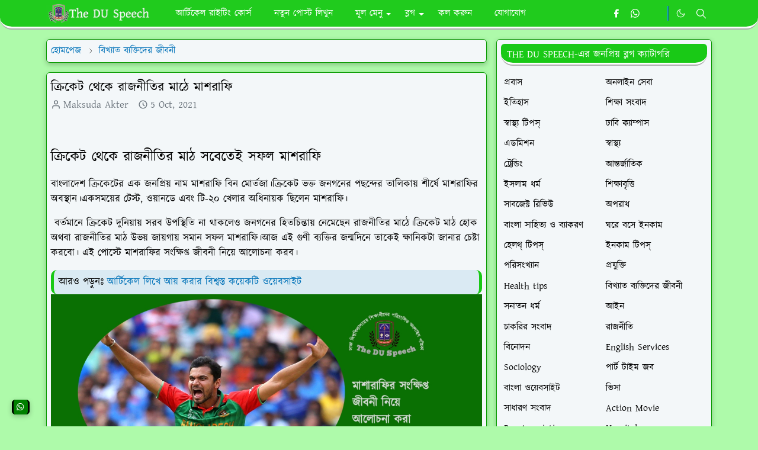

--- FILE ---
content_type: text/html; charset=UTF-8
request_url: https://www.duspeech.com/2021/10/mashrafe%20.html
body_size: 30780
content:
<!DOCTYPE html>
<html dir='ltr' lang='en'>
<head>
<!-- DO NOT DELETE Theme Core File -->
<script>(function(w,d,s,l,i){w[l]=w[l]||[];w[l].push({'gtm.start':
new Date().getTime(),event:'gtm.js'});var f=d.getElementsByTagName(s)[0],
j=d.createElement(s),dl=l!='dataLayer'?'ampl='+l:'';j.async=true;j.src=
'https://www.googletagmanager.com/gtm.js?id='+i+dl;f.parentNode.insertBefore(j,f);
})(window,document,'script','dataLayer','GTM-MV2BCCXL');</script>
<!-- DO NOT DELETE Theme Core File -->
<script>/*<![CDATA[*/function rmurl(e,t){var r=new RegExp(/\?m=0|&m=0|\?m=1|&m=1/g);return r.test(e)&&(e=e.replace(r,""),t&&window.history.replaceState({},document.title,e)),e}const currentUrl=rmurl(location.toString(),!0);null!==localStorage&&"dark"==localStorage.getItem("theme")&&(document.querySelector("html").className="dark-mode");/*]]>*/</script>
<meta content='text/html; charset=UTF-8' http-equiv='Content-Type'/>
<meta content='width=device-width,initial-scale=1' name='viewport'/>
<!-- Primary Meta Tags -->
<link href='https://www.duspeech.com/2021/10/mashrafe%20.html' rel='canonical'/>
<meta content='https://www.duspeech.com/2021/10/mashrafe%20.html' property='og:url'/>
<meta content='The DU Speech ✅ Team' name='author'/>
<meta content='The DU Speech ✅' name='application-name'/>
<meta content='general' name='rating'/>
<!-- Favicon -->
<link href='https://blogger.googleusercontent.com/img/a/AVvXsEi_1sGlZslV-svZIw6cNEm-ZxutwWfIegAVjLUG0hvck86on_vk0nLbCzj4de-z9p9khjW9C00YDmrWitpklIZgqwJPR0Xc4Ba9B5tNMR-__dicD5Fe5hcKODCOeu1l3bQu2z8N_rkBO426fE3mtgHNZ3BCHUgVXTvbVKxvHxZ25xNJCnqDTdv8YFL-4Qc=w32-h32-p-k-no-nu' rel='icon' sizes='32x32' type='image/png'/>
<link href='https://blogger.googleusercontent.com/img/a/AVvXsEi_1sGlZslV-svZIw6cNEm-ZxutwWfIegAVjLUG0hvck86on_vk0nLbCzj4de-z9p9khjW9C00YDmrWitpklIZgqwJPR0Xc4Ba9B5tNMR-__dicD5Fe5hcKODCOeu1l3bQu2z8N_rkBO426fE3mtgHNZ3BCHUgVXTvbVKxvHxZ25xNJCnqDTdv8YFL-4Qc=w96-h96-p-k-no-nu' rel='icon' sizes='96x96' type='image/png'/>
<link href='https://blogger.googleusercontent.com/img/a/AVvXsEi_1sGlZslV-svZIw6cNEm-ZxutwWfIegAVjLUG0hvck86on_vk0nLbCzj4de-z9p9khjW9C00YDmrWitpklIZgqwJPR0Xc4Ba9B5tNMR-__dicD5Fe5hcKODCOeu1l3bQu2z8N_rkBO426fE3mtgHNZ3BCHUgVXTvbVKxvHxZ25xNJCnqDTdv8YFL-4Qc=w144-h144-p-k-no-nu' rel='icon' sizes='144x144' type='image/png'/>
<link href='https://blogger.googleusercontent.com/img/a/AVvXsEi_1sGlZslV-svZIw6cNEm-ZxutwWfIegAVjLUG0hvck86on_vk0nLbCzj4de-z9p9khjW9C00YDmrWitpklIZgqwJPR0Xc4Ba9B5tNMR-__dicD5Fe5hcKODCOeu1l3bQu2z8N_rkBO426fE3mtgHNZ3BCHUgVXTvbVKxvHxZ25xNJCnqDTdv8YFL-4Qc=w180-h180-p-k-no-nu' rel='apple-touch-icon' type='image/png'/>
<link href='https://blogger.googleusercontent.com/img/a/AVvXsEi_1sGlZslV-svZIw6cNEm-ZxutwWfIegAVjLUG0hvck86on_vk0nLbCzj4de-z9p9khjW9C00YDmrWitpklIZgqwJPR0Xc4Ba9B5tNMR-__dicD5Fe5hcKODCOeu1l3bQu2z8N_rkBO426fE3mtgHNZ3BCHUgVXTvbVKxvHxZ25xNJCnqDTdv8YFL-4Qc=w152-h152-p-k-no-nu' rel='apple-touch-icon-precomposed' type='image/png'/>
<meta content='https://blogger.googleusercontent.com/img/a/AVvXsEi_1sGlZslV-svZIw6cNEm-ZxutwWfIegAVjLUG0hvck86on_vk0nLbCzj4de-z9p9khjW9C00YDmrWitpklIZgqwJPR0Xc4Ba9B5tNMR-__dicD5Fe5hcKODCOeu1l3bQu2z8N_rkBO426fE3mtgHNZ3BCHUgVXTvbVKxvHxZ25xNJCnqDTdv8YFL-4Qc=w150-h150-p-k-no-nu' name='msapplication-TileImage'/>
<!-- Theme Color -->
<meta content='#aefaaa' name='theme-color'/>
<meta content='#aefaaa' name='msapplication-TileColor'/>
<meta content='#aefaaa' name='msapplication-navbutton-color'/>
<meta content='#aefaaa' name='apple-mobile-web-app-status-bar-style'/>
<meta content='yes' name='apple-mobile-web-app-capable'/>
<!-- Title -->
<title>ক&#2509;র&#2495;ক&#2503;ট থ&#2503;ক&#2503; র&#2494;জন&#2496;ত&#2495;র ম&#2494;ঠ&#2503; ম&#2494;শর&#2494;ফ&#2495;  | The DU Speech &#9989;</title>
<meta content='ক্রিকেট থেকে রাজনীতির মাঠে মাশরাফি  | The DU Speech ✅' name='title'/>
<meta content='ক্রিকেট থেকে রাজনীতির মাঠে মাশরাফি  | The DU Speech ✅' property='og:title'/>
<meta content='ক্রিকেট থেকে রাজনীতির মাঠে মাশরাফি  | The DU Speech ✅' name='twitter:title'/>
<!-- Image -->
<meta content='https://blogger.googleusercontent.com/img/b/R29vZ2xl/AVvXsEhzlsriIyC-LY50Ab_QCMoevOcA4HHQBdaWas8xzZvNUEXQdzZH18375nu1wMRNEIyyHCH0Vh8K7fdyLtorq28_f5DBM52I86EbI9_X66bSdor7my3hNPrQWhIEim1c_9S66KmByByW7D53/s16000/20211006_041928.jpg' property='og:image'/>
<meta content='https://blogger.googleusercontent.com/img/b/R29vZ2xl/AVvXsEhzlsriIyC-LY50Ab_QCMoevOcA4HHQBdaWas8xzZvNUEXQdzZH18375nu1wMRNEIyyHCH0Vh8K7fdyLtorq28_f5DBM52I86EbI9_X66bSdor7my3hNPrQWhIEim1c_9S66KmByByW7D53/s16000/20211006_041928.jpg' name='twitter:image'/>
<!-- Description -->
<meta content='DUspeech.com provides tech news and various information in bangla language' name='description'/>
<meta content='DUspeech.com provides tech news and various information in bangla language' property='og:description'/>
<meta content='DUspeech.com provides tech news and various information in bangla language' name='twitter:description'/>
<!-- Open Graph / Facebook -->
<meta content='' property='fb:app_id'/>
<meta content='' property='article:author'/>
<meta content='website' property='og:type'/>
<meta content='en' property='og:locale'/>
<meta content='The DU Speech ✅' property='og:site_name'/>
<meta content='https://www.duspeech.com/2021/10/mashrafe%20.html' property='og:url'/>
<meta content='ক্রিকেট থেকে রাজনীতির মাঠে মাশরাফি ' property='og:image:alt'/>
<!-- Twitter -->
<meta content='' name='twitter:site'/>
<meta content='' name='twitter:creator'/>
<meta content='summary_large_image' name='twitter:card'/>
<meta content='https://www.duspeech.com/2021/10/mashrafe%20.html' name='twitter:url'/>
<meta content='ক্রিকেট থেকে রাজনীতির মাঠে মাশরাফি ' name='twitter:image:alt'/>
<!-- Feed -->
<link rel="alternate" type="application/atom+xml" title="The DU Speech &#9989; - Atom" href="https://www.duspeech.com/feeds/posts/default" />
<link rel="alternate" type="application/rss+xml" title="The DU Speech &#9989; - RSS" href="https://www.duspeech.com/feeds/posts/default?alt=rss" />
<link rel="service.post" type="application/atom+xml" title="The DU Speech &#9989; - Atom" href="https://www.blogger.com/feeds/4027252848761812235/posts/default" />

<link rel="alternate" type="application/atom+xml" title="The DU Speech &#9989; - Atom" href="https://www.duspeech.com/feeds/8651010613912688414/comments/default" />
<link href='https://cdn.jsdelivr.net/npm/bootstrap@5.1.3/dist/css/bootstrap.min.css' media='print' onload='if(media!="all")media="all"' rel='stylesheet'/><noscript><link href='https://cdn.jsdelivr.net/npm/bootstrap@5.1.3/dist/css/bootstrap.min.css' rel='stylesheet'/></noscript>
<style id='page-skin-1' type='text/css'><!--
/*
-----------------------------------------------
ORDINARY IT 4.0 Edition Blogger Template (JetTheme)
Redesigned by Kawser, Admin of Ordinary IT
-----------------------------------------------
*/
@import url('//fonts.maateen.me/kalpurush/font.css');
:root {
--bs-font-Kalpurush: Kalpurush, sans-serif;
--bs-body-bg: #aefaaa;
--bs-body-color: #000000;
--jt-primary: #0B8043;
--jt-heading-color: #000000;
--jt-heading-link: #000000;
--jt-heading-hover: #0B8043;
--jt-link-color: #0373b9;
--jt-link-hover: #0373b9;
--jt-blockquote: #0373b9;
--jt-btn-primary: #06d302;
--jt-btn-primary-hover: #029b04;
--jt-btn-light-hover: #000000;
--jt-border-light: #ececec;
--jt-bg-light: #f3f7f9;
--jt-archive-bg: #ffffff;
--jt-nav-color: #ffffff;
--jt-nav-hover: #94e90b;
--jt-nav-selected: #fff000;
--jt-dropdown-bg: #19c00a;
--jt-dropdown-color: #ffffff;
--jt-dropdown-hover: #fff000;
--jt-dropdown-selected: #fff000;
--jt-header-bg: #19c916;
--jt-header-color: #ffffff;
--jt-header-border: #0b93e9;
--jt-footer-bg: #00c203;
--jt-footer-color: #ffffff;
--jt-footer-link: #00db04;
--jt-footer-border: #FFFFFF;
--jt-socket-bg: #089b00;
--jt-socket-color: #FCE8B2;
}
body {
font: normal normal 17px Kalpurush, sans-serif;
color: var(--bs-body-color);
background-color: var(--bs-body-bg);
line-height: 1.5;
-webkit-font-smoothing: antialiased;
-moz-osx-font-smoothing: grayscale;
text-rendering: optimizeLegibility;
}
.d-block {
display:none;
}
.h1,.h2,.h3,.h4,.h5,.h6,
h1,h2,h3,h4,h5,h6 {
font: normal bold 22px var(--bs-font-Kalpurush);
}
a {
transition-property: background-color, border-color, color, fill, stroke;
transition-timing-function: cubic-bezier(0.4, 0, 0.2, 1);
transition-duration: .3s;
text-decoration: none;
color: var(--jt-link-color);
}
a:hover {
color: var(--jt-link-hover);
}
.fs-7 {
font-size: 16px;
}
.fs-8 {
font-size: 0.75rem;
}
.fs-9 {
font-size: 0.7rem;
}
#comment-button {
width: 100%!important;
}
.btn{
box-shadow: none !important
}
.btn-sm {
min-width: 32px;
min-height: 32px;
}
img,
svg,
iframe {
max-width:100%
}
img {
height:auto;
object-fit:cover;
}
label {
cursor: pointer;
}
.visually-hidden {
position: unset !important;
}
.form-control:focus {
box-shadow: none;
border-color: var(--jt-primary);
}
.form-control::placeholder {
opacity: 0.5;
color:white;
}
.dropdown-toggle::after {
border-width: 0.25em 0.25em 0;
}
.dropdown-menu {
margin: 0;
padding: 0;
}
.py-5 {
padding-top: 1rem!important;
padding-bottom: 0rem!important;
}
.pb-5 {
padding-bottom: 1rem!important;
}
.border-bottom {
border-bottom: 1px solid var(--jt-header-bg)!important;
}
.border-top {
border-top: 1px solid var(--jt-header-bg)!important;
}
#Label10{
font: normal normal 16px Kalpurush, sans-serif;
}
.sdw-oit {
box-shadow: rgba(0, 0, 0, 0.24) 0px 3px 8px!important;
}
#threaded-comment-form{
box-shadow: rgba(0, 0, 0, 0.24) 0px 3px 8px;
border: 0.1px solid var(--jt-socket-bg);
}
.px-3 {
padding-right: .5rem!important;
padding-left: .5rem!important;
}
.border-start {
border-left: 5px solid var(--jt-footer-bg)!important;
}
.list-unstyled{
padding-left: 5px!important;
}
.p-4{
padding:1rem 1rem 0rem 1rem!important;
}
.ratio:before{
content: none;
}
.ratio-1x1 {
padding-bottom: 100%;
}
.ratio-4x3 {
padding-bottom: 75%;
}
.ratio-16x9 {
padding-bottom: 56.25%;
}
.ratio-21x9 {
padding-bottom: 43%;
}
.object-cover {
object-fit: cover;
}
.bg-archive {
background-color: var(--jt-archive-bg)
}
input:checked ~ .d-block-check {
display: block !important;
}
input:checked ~ .d-none-check {
display: none !important;
}
.dropdown-menu,
.accordion-item,
.accordion-header {
background-color: var(--bs-body-bg);
color: var(--bs-body-color);
border-color: var(--jt-border-light);
}
.lazyload {
transition-property: opacity;
transition-timing-function: cubic-bezier(0.4, 0, 0.2, 1);
transition-duration: .3s;
opacity: 0;
}
.lazyload.loaded {
opacity: 1;
}
/* JetTheme Style */
pre {
background-color: var(--jt-bg-light);
margin-bottom: 1rem;
padding: 1rem;
font-size: 0.75rem;
}
blockquote {
border-left:  5px solid var(--jt-blockquote);
color: inherit;
font-size: 1.125rem;
margin-bottom: 1.5rem;
margin-top: 1.5rem;
padding-left: 1rem;
}
.header-animate.header-fixed {
transform: translateY(-100%);
box-shadow: none !important;
}
.header-social {
border-right: 2px ridge var(--jt-header-border);
}
.jt-icon {
display: inline-block;
height: 1em;
vertical-align: -0.15em;
width: 1em;
fill:none;
stroke:currentColor;
stroke-linecap:round;
stroke-linejoin:round;
stroke-width:2;
}
.jt-icon-center {
font-family: roboto;
}
.icon-dark,
.dark-mode .icon-light {
display: none;
}
.dark-mode .icon-dark {
display: block;
}
#dark-toggler,
#search-toggler,
#navbar-toggler {
line-height: 1;
}
#dark-toggler {
font-size: 17px;
}
#navbar {
z-index: 9999;
}
#navbar .menu-item {
position: relative;
}
#navbar .nav-link {
min-height: 40px;
}
#navbar .dropdown-toggle {
cursor: pointer;
align-items: center;
display: flex;
}
#navbar.d-block,
#navbar .dropdown-menu,
#navbar .nav-link,
#navbar .dropdown-toggle {
-webkit-transition: .3s;
-ms-transition: .3s;
-o-transition: .3s;
transition: .3s;
}
#navbar .navbar-nav > .menu-item > .nav-link {
font: normal bold 16px var(--bs-font-Kalpurush);
line-height: 1.5;
color: var(--jt-nav-color);
}
#navbar .navbar-nav > .menu-item:hover > .nav-link,
#navbar .navbar-nav > .menu-item:hover > .dropdown-toggle {
color: var(--jt-nav-hover);
}
#navbar .navbar-nav > .menu-item > .nav-link.active,
#navbar .navbar-nav > .menu-item > .active ~ .dropdown-toggle {
color: var(--jt-nav-selected);
}
.logo-wrap {
width: 200px;
}
#search-header .dropdown-menu {
background-color:var(--jt-dropdown-bg);
color: var(--jt-dropdown-color);
border: 3px ridge var(--jt-header-border);
min-width: 300px;
right:0;
top:100%
}
.blog-admin {
display: none;
}
#pagination li + li {
margin-left: 5px;
}
.no-items {
display: none;
}
.feature-image,
.separator,
.tr-caption-container {
margin-bottom: 1rem;
}
.tr-caption-container {
width: 100%;
}
.separator a,
.tr-caption-container a {
margin: 0 !important;
padding: 0 !important;
}
.tr-caption {
font-size: 12px;
font-style: italic;
}
.widget:last-child {
margin-bottom: 0 !important;
}
#post-body .widget {
margin-top: 1.5rem;
}
.item-title {
color: var(--jt-heading-link);
}
.item-title:hover {
color: var(--jt-heading-hover);
}
#comment-editor{
width:100%
}
#primary .widget-title {
font-weight: 300;
text-transform: uppercase;
}
#footer .widget-title {
text-transform: uppercase;
}
#footer .widget-title,
#sidebar .widget-title {
font-size: 17px !important;
}
#footer .widget-title:after {
content: "";
display: block;
width: 100%;
margin-top: 5px;
}
#primary .widget-title > span {
padding-right: 5px;
position: relative;
}
#main .widget-title:before,
#sidebar .widget-title:before {
/* background-color:  var(--jt-bg-light); */
content: "";
height: 1px;
display: block;
position: absolute;
top: 50%;
transform: translateY(-50%);
width: 100%;
}
#main .widget-title:before {
border-right: 30px solid var(--jt-primary);
height: 5px;
}
.send-success:not(.loading) .contact-form-msg,
.send-error:not(.loading) .contact-form-msg {
display:block !important;
}
.send-success .contact-form-msg{
border-color: rgba(25,135,84,.3) !important;
}
.send-error .contact-form-msg{
border-color: rgba(255,193,7,.3) !important;
}
.send-success .contact-form-msg:before{
content: attr(data-success);
}
.send-error .contact-form-msg:before{
content: attr(data-error);
}
hr.example-ads:before {
content: "Advertisement here";
}
hr.example-ads {
background-color: var(--jt-bg-light);
border-radius: 0.25rem;
font-size: 0.875rem;
height: auto;
margin: 0;
opacity: 1;
padding: 1.5rem 0;
text-align: center;
}
body > .google-auto-placed {
margin: 0 auto 1.5rem;
max-width: 1108px;
}
.google-auto-placed > ins {
margin: 0 !important;
}
/* TYPOGRAPY */
.h1,h1{font-size:calc(1rem + 1vw)}
.h2,h2{font-size:calc(1rem + .7vw)}
.h3,h3{font-size:calc(1rem + .6vw)}
.h4,h4{font-size:calc(1rem + .3vw)}
.h5,h5{font-size:18px}
.h6,h6{font-size:17px}
.entry-title {
color: var(--jt-heading-color);
margin-bottom: 0px;
}
#page-content .entry-title{
margin-bottom: 0px;
}
.entry-text li {
margin-bottom: 0.5rem;
}
/* Responsive Style */
@media (min-width: 576px) {
.ratio-sm-4x3 {
padding-bottom: 75%;
}
.ratio-sm-16x9 {
padding-bottom: 56.25%;
}
.border-sm-end {
border-right-width: 1px !important;
border-right-style: solid;
}
#post-pager .next-page {
border-left: 1px solid;
}
}
@media (min-width: 768px) {
.position-md-relative {
position: relative;
}
.border-md-end {
border-right-width: 1px !important;
border-right-style: solid;
}
}
@media (min-width: 992px) {
.d-lg-flex {
display: flex;
}
.col-lg-4 {
flex: 0 0 auto;
width: 33.33333333%;
}
.col-lg-8 {
flex: 0 0 auto;
width: 66.66666667%;
}
.border-lg-end {
border-right-width: 1px !important;
border-right-style: solid;
}
#navbar .navbar-nav > .menu-item {
display: flex;
}
#navbar .dropdown-menu {
background-color:var(--jt-dropdown-bg);
border: 3px ridge var(--jt-header-border);
border-radius: 10px!important;
margin-top: -5px!important;
display: block;
opacity: 0;
visibility: hidden;
pointer-events: none;
box-shadow: 5px 10px 10px -5px rgba(0, 0, 0, 0.14);
top:100%;
min-width: 200px;
}
#navbar .dropdown-menu .nav-link {
padding-right: 20px;
font-size: 15px;
color: var(--jt-dropdown-color);
}
#navbar .dropdown-menu .dropdown-toggle {
position: absolute;
right: 10px;
top: 20px;
}
#navbar .dropdown-menu .dropdown-menu {
left: 100%;
top: -1px;
}
#navbar .dropdown-menu .menu-item:hover > .nav-link,
#navbar .dropdown-menu .menu-item:hover > .dropdown-toggle {
color:  var(--jt-dropdown-hover);
}
#navbar .dropdown-menu .menu-item > .nav-link.active,
#navbar .dropdown-menu .menu-item > .active ~ .dropdown-toggle {
color:  var(--jt-dropdown-selected);
}
#navbar .menu-item:hover > .dropdown-menu {
opacity: 0.95;
visibility: visible;
pointer-events: unset;
margin: 0;
}
#navbar .navbar-nav > .menu-item > .nav-link {
padding: 1.5rem 1.2rem;
white-space:nowrap;
}
#navbar .navbar-nav > .menu-item > .dropdown-toggle {
bottom: 0;
pointer-events: none;
position: absolute;
right: 5px;
top: 3px;
}
#sidebar {
border-left: 0px solid var(--jt-border-light);
}
#footer-widget .widget {
margin-bottom: 0 !important;
}
}
@media (min-width: 1200px){
.container {
max-width: 1140px;
}
.h1,h1{font-size:22px}
.h2,h2{font-size:22px}
.h3,h3{font-size:20px}
.h4,h4{font-size:19px}
}
@media (min-width: 1400px) {
.container {
max-width: 1320px;
}
}
@media (max-width: 991.98px) {
input:checked ~ .dropdown-menu {
display: block;
}
input:checked + .dropdown-toggle {
color: var(--jt-dropdown-selected);
}
.logo-wrap {
width: 190px;
}
#search-header .dropdown-menu{
width: 100%;
}
#navbar {
background-color: var(--jt-header-bg);
padding-top: 70px;
padding-bottom: 30px;
position: fixed;
left: 0;
right: 0;
top: 0;
bottom: 0;
width: 50%;
}
#navbar.d-block {
opacity: 0;
transform: translateX(-20%);
}
#navbar.show {
transform: translateX(0);
opacity: 1;
}
#navbar .navbar-nav {
max-height: 100%;
overflow-y: auto;
}
#navbar-toggle:checked ~ #header-main #navbar {
display:block;
}
#navbar .nav-link {
border-bottom: 1px solid var(--jt-header-border);
font-size: 16px !important;
color: var(--jt-dropdown-color);
}
#navbar .menu-item:hover > .nav-link {
color: var(--jt-dropdown-hover);
}
#navbar .active > .nav-link {
color: var(--jt-dropdown-selected);
}
#navbar .dropdown-toggle {
border-left: 1px solid var(--jt-header-border);
height: 2.5rem;
padding: 0 1rem;
position: absolute;
right: 0;
top: 0;
}
#navbar .dropdown-menu {
background-color: var(--jt-dropdown-bg);
border: none;
padding-left: 10px;
}
#sidebar {
border-top: 0px solid var(--jt-border-light);
}
}
@media (max-width: 575.98px) {
.feature-posts .item-thumbnail {
margin-bottom: -150px;
}
.feature-posts .item-thumbnail a {
border-radius: 0 !important;
box-shadow: none !important;
padding-bottom: 75%;
}
.feature-posts .item-content {
background-color: var(--bs-body-bg);
border: 5px solid;
border-radius: 0.25rem;
}
#post-pager .prev-page + .next-page {
border-top: 1px solid;
}
.full-width,
.px-3 .google-auto-placed {
margin-left: -1rem;
margin-right: -1rem;
width: auto !important;
}
#footer-widget .widget {
padding-left: 3rem;
padding-right: 3rem;
}
}
/*Your custom CSS is here*/

--></style>
<meta content='LVHQKbU-97fkvt9mKv8ExEB3bqgdKjB9Lmc5cjvcva4' name='google-site-verification'/>
<!-- Your Style and Script before </head> is here -->
</head><body class="d-block is-single"><textarea disabled readonly id="element-h" style="display:none"><style>/*
<script async='async' crossorigin='anonymous' src='https://pagead2.googlesyndication.com/pagead/js/adsbygoogle.js?client=ca-pub-1643565636757894'></script>
<link href='https://www.blogger.com/dyn-css/authorization.css?targetBlogID=4027252848761812235&amp;zx=b2608e06-e614-475f-a631-e298eec4dd71' media='none' onload='if(media!=&#39;all&#39;)media=&#39;all&#39;' rel='stylesheet'/><noscript><link href='https://www.blogger.com/dyn-css/authorization.css?targetBlogID=4027252848761812235&amp;zx=b2608e06-e614-475f-a631-e298eec4dd71' rel='stylesheet'/></noscript>
<meta name='google-adsense-platform-account' content='ca-host-pub-1556223355139109'/>
<meta name='google-adsense-platform-domain' content='blogspot.com'/>

<script async src="https://pagead2.googlesyndication.com/pagead/js/adsbygoogle.js?client=ca-pub-1643565636757894&host=ca-host-pub-1556223355139109" crossorigin="anonymous"></script>

<!-- data-ad-client=ca-pub-1643565636757894 -->

</head>
<body>
<!-- DO NOT DELETE Theme Core File -->
<noscript><iframe height='0' src='https://www.googletagmanager.com/ns.html?id=GTM-MV2BCCXL' style='display:none;visibility:hidden' width='0'></iframe></noscript>
<!-- DO NOT DELETE Theme Core File -->
*/</style></textarea>
<header class='header-animate sticky-top navbar py-0 navbar-expand-lg' content='itemid' id='header' itemid='#header' itemscope='itemscope' itemtype='https://schema.org/WPHeader'>
<input class='d-none' id='navbar-toggle' type='checkbox'/>
<div class='container position-relative px-3 flex-nowrap section' id='header-main'><div class='widget HTML logo-wrap position-relative' data-version='2' id='HTML10'>
<a class='d-block navbar-brand' href='https://www.duspeech.com/'>
<img alt='The DU Speech ✅' height='55' loading='lazy' src='https://blogger.googleusercontent.com/img/a/AVvXsEgM3v_aXH577qXvK7EBmy2p6ZXeZDACWdm0s_dPX9V-wYFypp1pMiIZG31xlRZDJ76EGMrPfeKgQVdO3WJ0uX2gkbfjq45bO-eqp6ri7O-UuVxmJ5hb3-bZk-NzAvd-OS2OvGMamqD7tYBM5AlvS8eaHMIwnIGicOEcz1C-c0jESewCcDwU8ih1uojnzyM' width='175'/>
</a>
</div><div class='widget LinkList d-flex align-self-stretch align-items-center order-lg-1 ms-auto' data-version='2' id='LinkList10'>
<div class='header-social d-flex pe-1'><a aria-label='facebook' class='px-2 text-reset jt-icon-center i-facebook' href='https://facebook.com/theduspeech' rel='noopener' target='_blank'><svg aria-hidden='true' class='jt-icon'><use xlink:href='#i-facebook'></use></svg></a><a aria-label='whatsapp' class='px-2 text-reset jt-icon-center i-whatsapp' href='https://wa.me/8801789699509' rel='noopener' target='_blank'><svg aria-hidden='true' class='jt-icon'><use xlink:href='#i-whatsapp'></use></svg></a><a aria-label='https://youtube.com/theduspeech' class='px-2 text-reset jt-icon-center i-https://youtube.com/theduspeech' href='https://www.youtube.com/theduspeech' rel='noopener' target='_blank'><svg aria-hidden='true' class='jt-icon'><use xlink:href='#i-https://youtube.com/theduspeech'></use></svg></a></div>
<div class='d-flex align-self-stretch align-items-center ps-1' id='dark-header'>
<label aria-label='Toggle Dark Mode' class='p-2 jt-icon-center' id='dark-toggler'><svg aria-hidden='true' class='jt-icon'><use class='icon-light' xlink:href='#i-moon'></use><use class='icon-dark' xlink:href='#i-sun'></use></svg></label>
</div>
<div class='d-flex align-self-stretch align-items-center position-md-relative' id='search-header'>
<input class='d-none' id='search-toggle' type='checkbox'/>
<label aria-label='Toggle search' class='p-2 check-text-primary hover-text-primary jt-icon-center' for='search-toggle' id='search-toggler'><svg aria-hidden='true' class='fs-5 jt-icon'><use xlink:href='#i-search'></use></svg></label>
<div class='dropdown-menu p-1 shadow-sm d-block-check'>
<form action='https://www.duspeech.com/search' class='input-group' method='GET' target='_top'>
<input class='form-control fs-7 border-0 rounded-0 bg-transparent text-reset' id='search-input' name='q' placeholder='সার্চ করুন The DU Speech-এ' required='required' type='text' value=''/>
<input name='max-results' type='hidden' value='10'/>
<button class='btn btn-sm fw-bold py-2 px-4 rounded-pill border-0 jt-btn-primary m-0' type='submit'>স&#2494;র&#2509;চ</button>
</form>
</div>
</div>
<div class='d-flex align-self-stretch align-items-center d-lg-none'>
<label aria-label='Toggle navigation' class='p-1 jt-icon-center hover-text-primary' for='navbar-toggle' id='navbar-toggler'><svg aria-hidden='true' class='fs-3 jt-icon'><use xlink:href='#i-menu'></use></svg></label>
</div>
</div><div class='widget LinkList collapse navbar-collapse' data-version='2' id='navbar'>
<label class='d-flex position-absolute fs-1 d-lg-none mt-4 me-4 top-0 end-0' for='navbar-toggle'><svg aria-hidden='true' class='jt-icon'><use xlink:href='#i-close'></use></svg></label>
<ul class='navbar-nav px-4 p-lg-0 container' itemscope='itemscope' itemtype='http://schema.org/SiteNavigationElement' role='menu'>
<li class="menu-item"><a class='nav-link' href='https://www.duspeech.com/2022/04/part-time-job.htm' itemprop='url' role='menuitem'>
<span itemprop='name'>আর&#2509;ট&#2495;ক&#2503;ল র&#2494;ইট&#2495;&#2434; ক&#2507;র&#2509;স </span></a>
</li><li class="menu-item"><a class='nav-link' href='https://www.blogger.com' itemprop='url' role='menuitem'>
<span itemprop='name'>নত&#2497;ন প&#2507;স&#2509;ট ল&#2495;খ&#2497;ন</span></a>
</li><li class="menu-item"><a class='nav-link' href='#' itemprop='url' role='menuitem'>
<span itemprop='name'>ম&#2498;ল ম&#2503;ন&#2497;</span></a>
<input class='d-none' id='sub-toggle-3' type='checkbox'/><label class='dropdown-toggle' for='sub-toggle-3'></label> <ul class="dropdown-menu rounded-0"> <li class="d-none"> 
</li><li class="menu-item"><a class='nav-link' href='https://www.duspeech.com/2022/04/part-time-job.html' itemprop='url' role='menuitem'>
<span itemprop='name'>চ&#2494;কর&#2495;র অফ&#2494;র</span></a>
</li><li class="menu-item"><a class='nav-link' href='https://www.duspeech.com/2022/04/part-time-job.html' itemprop='url' role='menuitem'>
<span itemprop='name'>ল&#2503;খ&#2494;ল&#2503;খ&#2495;র চ&#2494;কর&#2495;</span></a>
</li><li class="menu-item"><a class='nav-link' href='https://www.ordinaryit.com/2020/08/ordinary-it-blogger-theme.html' itemprop='url' role='menuitem'>
<span itemprop='name'>এই থ&#2495;মট&#2495; ড&#2494;উনল&#2507;ড</span></a>
</li> </ul> 
</li><li class="menu-item"><a class='nav-link' href='#' itemprop='url' role='menuitem'>
<span itemprop='name'>ব&#2509;লগ</span></a>
<input class='d-none' id='sub-toggle-9' type='checkbox'/><label class='dropdown-toggle' for='sub-toggle-9'></label> <ul class="dropdown-menu rounded-0"> <li class="d-none"> 
</li><li class="menu-item"><a class='nav-link' href='https://www.duspeech.com/2022/04/part-time-job.html' itemprop='url' role='menuitem'>
<span itemprop='name'>অনল&#2494;ইন ইনক&#2494;ম</span></a>
</li><li class="menu-item"><a class='nav-link' href='https://www.duspeech.com/search/label/%E0%A6%A2%E0%A6%BE%E0%A6%AC%E0%A6%BF%20%E0%A6%95%E0%A7%8D%E0%A6%AF%E0%A6%BE%E0%A6%AE%E0%A7%8D%E0%A6%AA%E0%A6%BE%E0%A6%B8?max-results=10' itemprop='url' role='menuitem'>
<span itemprop='name'>ঢ&#2494;ক&#2494; ব&#2495;শ&#2509;বব&#2495;দ&#2509;য&#2494;লয় ক&#2509;য&#2494;ম&#2509;প&#2494;স </span></a>
</li><li class="menu-item"><a class='nav-link' href='https://www.duspeech.com/2022/04/part-time-job.html' itemprop='url' role='menuitem'>
<span itemprop='name'>আর&#2509;ট&#2495;ক&#2503;ল র&#2494;ইট&#2495;&#2434;</span></a>
</li><li class="menu-item"><a class='nav-link' href='https://www.duspeech.com/search/label/%E0%A6%AA%E0%A7%8D%E0%A6%B0%E0%A6%AC%E0%A6%BE%E0%A6%B8?max-results=10' itemprop='url' role='menuitem'>
<span itemprop='name'>প&#2509;রব&#2494;স ন&#2495;য়&#2507;গ ব&#2495;জ&#2509;ঞপ&#2509;ত&#2495; </span></a>
</li><li class="menu-item"><a class='nav-link' href='https://www.duspeech.com/2022/07/all-scholarship-.html' itemprop='url' role='menuitem'>
<span itemprop='name'>সকল শ&#2495;ক&#2509;ষ&#2494;ব&#2499;ত&#2509;ত&#2495;র তথ&#2509;য </span></a>
</li><li class="menu-item"><a class='nav-link' href='https://www.duspeech.com/search/label/%E0%A6%85%E0%A6%A8%E0%A6%B2%E0%A6%BE%E0%A6%87%E0%A6%A8%20%E0%A6%B8%E0%A7%87%E0%A6%AC%E0%A6%BE?max-results=10' itemprop='url' role='menuitem'>
<span itemprop='name'>অনল&#2494;ইন স&#2503;ব&#2494; </span></a>
</li> </ul> 
</li><li class="menu-item"><a class='nav-link' href='tel:+8801789699509' itemprop='url' role='menuitem'>
<span itemprop='name'>কল কর&#2497;ন</span></a>
</li><li class="menu-item"><a class='nav-link' href='https://www.duspeech.com/p/contact-us.html' itemprop='url' role='menuitem'>
<span itemprop='name'>য&#2507;গ&#2494;য&#2507;গ</span></a></li></ul>
</div></div>
</header>
<!--Main Content-->
<div id='primary'>
<div class='container px-0'>
<div class='d-lg-flex' id='main-content'>
<div class='col-lg-8 px-3' id='main'>
<div class='pt-4 no-items section' id='before-post'>
</div>
<div class='pt-4 pb-5 section' id='blog-post'><div class='widget Blog' data-version='2' id='Blog1'>
<div itemscope='itemscope' itemtype='https://schema.org/BreadcrumbList' style='--bs-breadcrumb-divider: url("data:image/svg+xml,%3Csvg xmlns=&#39;http://www.w3.org/2000/svg&#39; height=&#39;8&#39; width=&#39;8&#39; fill=&#39;none&#39; viewbox=&#39;0 0 24 24&#39; stroke=&#39;%23686868&#39;%3E%3Cpath stroke-linecap=&#39;round&#39; stroke-linejoin=&#39;round&#39; stroke-width=&#39;1&#39; d=&#39;M 0.5,0.5 4,4 0.5,7.5&#39;/%3E%3C/svg%3E");'>
<ol class='breadcrumb d-block text-nowrap fs-7 overflow-hidden text-truncate'>
<li class='breadcrumb-item d-inline-block' itemprop='itemListElement' itemscope='itemscope' itemtype='https://schema.org/ListItem'>
<a href='https://www.duspeech.com/' itemprop='item' rel='tag' title='Home'><span itemprop='name'>হ&#2507;মপ&#2503;জ</span></a>
<meta content='1' itemprop='position'/>
</li>
<li class='breadcrumb-item d-inline-block' itemprop='itemListElement' itemscope='itemscope' itemtype='https://schema.org/ListItem'>
<a href='https://www.duspeech.com/search/label/%E0%A6%AC%E0%A6%BF%E0%A6%96%E0%A7%8D%E0%A6%AF%E0%A6%BE%E0%A6%A4%20%E0%A6%AC%E0%A7%8D%E0%A6%AF%E0%A6%95%E0%A7%8D%E0%A6%A4%E0%A6%BF%E0%A6%A6%E0%A7%87%E0%A6%B0%20%E0%A6%9C%E0%A7%80%E0%A6%AC%E0%A6%A8%E0%A7%80?max-results=10' itemprop='item' rel='tag' title='বিখ্যাত ব্যক্তিদের জীবনী'><span itemprop='name'>ব&#2495;খ&#2509;য&#2494;ত ব&#2509;যক&#2509;ত&#2495;দ&#2503;র জ&#2496;বন&#2496;</span></a>
<meta content='2' itemprop='position'/>
</li>
</ol>
</div>
<article class='mb-5' id='single-content'>
<script type='application/ld+json'>
{
  "@context": "http://schema.org/",
  "@type": "NewsArticle",
  "mainEntityOfPage": {
    "@type": "WebPage",
    "@id": "https://www.duspeech.com/2021/10/mashrafe%20.html"
  },
  "author": {
    "@type": "Person",
    "name": "Maksuda Akter",
    "url": "https://www.blogger.com/profile/06042993008460200399"
  },
  "publisher": {
    "@type": "Organization",
    "name": "The DU Speech &#9989;",
    "logo": {
      "@type": "ImageObject",
      "url": "https://blogger.googleusercontent.com/img/a/AVvXsEi_1sGlZslV-svZIw6cNEm-ZxutwWfIegAVjLUG0hvck86on_vk0nLbCzj4de-z9p9khjW9C00YDmrWitpklIZgqwJPR0Xc4Ba9B5tNMR-__dicD5Fe5hcKODCOeu1l3bQu2z8N_rkBO426fE3mtgHNZ3BCHUgVXTvbVKxvHxZ25xNJCnqDTdv8YFL-4Qc"
    }
  },
  "headline": "ক&#2509;র&#2495;ক&#2503;ট থ&#2503;ক&#2503; র&#2494;জন&#2496;ত&#2495;র ম&#2494;ঠ&#2503; ম&#2494;শর&#2494;ফ&#2495; ",
  "description": "DUspeech.com provides tech news and various information in bangla language",
  "image": "https://blogger.googleusercontent.com/img/b/R29vZ2xl/AVvXsEhzlsriIyC-LY50Ab_QCMoevOcA4HHQBdaWas8xzZvNUEXQdzZH18375nu1wMRNEIyyHCH0Vh8K7fdyLtorq28_f5DBM52I86EbI9_X66bSdor7my3hNPrQWhIEim1c_9S66KmByByW7D53/s16000/20211006_041928.jpg",
  "datePublished": "2021-10-05T15:20:00-07:00",
  "dateModified": "2022-01-01T21:45:59-08:00"
}
</script>
<header class='entry-header'>
<h1 class='entry-title'>ক&#2509;র&#2495;ক&#2503;ট থ&#2503;ক&#2503; র&#2494;জন&#2496;ত&#2495;র ম&#2494;ঠ&#2503; ম&#2494;শর&#2494;ফ&#2495; </h1>
<div class='entry-meta mb-3 text-secondary d-flex flex-wrap fw-light'>
<div class='me-3'><svg aria-hidden='true' class='me-1 jt-icon'><use xlink:href='#i-user'></use></svg>Maksuda Akter</div>
<div class='me-3'><svg aria-hidden='true' class='me-1 jt-icon'><use xlink:href='#i-clock'></use></svg><span class='date-format' data-date='2021-10-05T15:20:00-07:00'>5 Oct, 2021</span></div>
</div>
</header>
<div class='entry-text text-break mb-5' id='post-body'>
<p>&nbsp;</p><p><span style="font-size: x-large;">ক&#2509;র&#2495;ক&#2503;ট থ&#2503;ক&#2503; র&#2494;জন&#2496;ত&#2495;র ম&#2494;ঠ সব&#2503;ত&#2503;ই সফল ম&#2494;শর&#2494;ফ&#2495;&nbsp;</span></p><p>ব&#2494;&#2434;ল&#2494;দ&#2503;শ ক&#2509;র&#2495;ক&#2503;ট&#2503;র এক জনপ&#2509;র&#2495;য় ন&#2494;ম ম&#2494;শর&#2494;ফ&#2495; ব&#2495;ন ম&#2507;র&#2509;তজ&#2494;&#2404;ক&#2509;র&#2495;ক&#2503;ট ভক&#2509;ত জনগন&#2503;র পছন&#2509;দ&#2503;র ত&#2494;ল&#2495;ক&#2494;য় শ&#2496;র&#2509;ষ&#2503; ম&#2494;শর&#2494;ফ&#2495;র অবস&#2509;থ&#2494;ন&#2404;একসময়&#2503;র ট&#2503;স&#2509;ট, ওয়&#2494;নড&#2503; এব&#2434; ট&#2495;-২০ খ&#2503;ল&#2494;র অধ&#2495;ন&#2494;য়ক ছ&#2495;ল&#2503;ন ম&#2494;শর&#2494;ফ&#2495;&#2404;</p><p>&nbsp;বর&#2509;তম&#2494;ন&#2503; ক&#2509;র&#2495;ক&#2503;ট দ&#2497;ন&#2495;য়&#2494;য় সরব উপস&#2509;থ&#2495;ত&#2495; ন&#2494; থ&#2494;কল&#2503;ও জনগন&#2503;র হ&#2495;তচ&#2495;ন&#2509;ত&#2494;য় ন&#2503;ম&#2503;ছ&#2503;ন র&#2494;জন&#2496;ত&#2495;র ম&#2494;ঠ&#2503;&#2404;ক&#2509;র&#2495;ক&#2503;ট ম&#2494;ঠ হ&#2507;ক অথব&#2494; র&#2494;জন&#2496;ত&#2495;র ম&#2494;ঠ উভয় জ&#2494;য়গ&#2494;য় সম&#2494;ন সফল ম&#2494;শর&#2494;ফ&#2495;&#2404;আজ এই গ&#2497;ণ&#2496; ব&#2509;যক&#2509;ত&#2495;র জন&#2509;মদ&#2495;ন&#2503; ত&#2494;ক&#2503;ই ক&#2509;ষ&#2494;ন&#2495;কট&#2494; জ&#2494;ন&#2494;র চ&#2503;ষ&#2509;ট&#2494; করব&#2507;&#2404; এই প&#2507;স&#2509;ট&#2503; ম&#2494;শর&#2494;ফ&#2495;র স&#2434;ক&#2509;ষ&#2495;প&#2509;ত জ&#2496;বন&#2496; ন&#2495;য়&#2503; আল&#2507;চন&#2494; করব&#2404;</p>
<div class="alert info"> আরও পড়&#2497;ন&#2435; <a href="https://www.duspeech.com/2021/09/makemoneybyarticle.html" target="_blank">আর&#2509;ট&#2495;ক&#2503;ল ল&#2495;খ&#2503; আয় কর&#2494;র ব&#2495;শ&#2509;বস&#2509;ত কয়&#2503;কট&#2495; ওয়&#2503;বস&#2494;ইট&nbsp;</a>
  </div>

  <div class="separator" style="clear: both; text-align: center;"><a href="https://blogger.googleusercontent.com/img/b/R29vZ2xl/AVvXsEhzlsriIyC-LY50Ab_QCMoevOcA4HHQBdaWas8xzZvNUEXQdzZH18375nu1wMRNEIyyHCH0Vh8K7fdyLtorq28_f5DBM52I86EbI9_X66bSdor7my3hNPrQWhIEim1c_9S66KmByByW7D53/s1280/20211006_041928.jpg" style="margin-left: 1em; margin-right: 1em;"><img border="0" data-original-height="720" data-original-width="1280" src="https://blogger.googleusercontent.com/img/b/R29vZ2xl/AVvXsEhzlsriIyC-LY50Ab_QCMoevOcA4HHQBdaWas8xzZvNUEXQdzZH18375nu1wMRNEIyyHCH0Vh8K7fdyLtorq28_f5DBM52I86EbI9_X66bSdor7my3hNPrQWhIEim1c_9S66KmByByW7D53/s16000/20211006_041928.jpg" /></a></div><br /><p><br /></p><p><br /></p><p><span style="font-size: x-large;">ম&#2494;শর&#2494;ফ&#2495;র জন&#2509;ম ও ব&#2503;ড়&#2503; ওঠ&#2494;|ম&#2494;শর&#2494;ফ&#2495;র স&#2434;ক&#2509;ষ&#2495;প&#2509;ত জ&#2496;বন&#2496;&nbsp;</span></p><p style="text-align: justify;">ম&#2494;শর&#2494;ফ&#2495; ব&#2495;ন ম&#2507;র&#2509;ত&#2509;তজ&#2494; জন&#2509;মগ&#2509;রহণ কর&#2503;ন ১৯৮৩ স&#2494;ল&#2503;র ৫ অক&#2509;ট&#2507;বর&#2503; যশ&#2507;র&#2503;র নড়&#2494;ইল&#2503;&#2404;নড়&#2494;ইল&#2503;র প&#2509;র&#2495;ন&#2509;স অব হ&#2494;র&#2509;টস বল&#2494; হয় ম&#2494;শর&#2494;ফ&#2495;ক&#2503;&#2404;এছ&#2494;ড়&#2494;ও ম&#2494;শর&#2494;ফ&#2495;র ড&#2494;কন&#2494;ম ম&#2509;য&#2494;শ, ক&#2508;শ&#2495;ক&#2404;ম&#2494;শর&#2494;ফ&#2495;র প&#2495;ত&#2494;র ন&#2494;ম গ&#2507;ল&#2494;ম ম&#2507;র&#2509;ত&#2509;তজ&#2494;,ত&#2495;ন&#2495; একজন ব&#2509;যবস&#2494;য়&#2496; এব&#2434; ম&#2494;য়&#2503;র ন&#2494;ম হ&#2494;ম&#2495;দ&#2494; ম&#2507;র&#2509;ত&#2509;তজ&#2494; ত&#2495;ন&#2495; একজন গ&#2499;হ&#2495;ণ&#2496;&#2404;ছ&#2507;ট থ&#2503;ক&#2503;ই ম&#2494;শর&#2494;ফ&#2495; ছ&#2495;ল ড&#2494;নপ&#2495;ট&#2503;&#2404;নড়&#2494;ইল&#2503; ম&#2494;শর&#2494;ফ&#2495;র ব&#2503;ড়&#2503; ওঠ&#2494;&#2404;নড়&#2494;ইল প&#2509;র&#2494;থম&#2495;ক ব&#2495;দ&#2509;য&#2494;লয় থ&#2503;ক&#2503; ২০০১ স&#2494;ল&#2503; এসএসস&#2495; প&#2494;শ কর&#2503;ন&#2404;ম&#2494;শর&#2494;ফ&#2495; সরক&#2494;র&#2495; ভ&#2495;ক&#2509;ট&#2507;র&#2495;য়&#2494; কল&#2503;জ থ&#2503;ক&#2503; ২০০৩ স&#2494;ল&#2503; এইচএসস&#2495; প&#2494;শ কর&#2503;ন&#2404;এব&#2434; পর&#2503; ম&#2494;শর&#2494;ফ&#2495; ২০০৩-০৪ শ&#2495;ক&#2509;ষ&#2494;বর&#2509;ষ&#2503; দর&#2509;শনশ&#2494;স&#2509;ত&#2509;র&#2503; জ&#2494;হ&#2494;ঙ&#2509;গ&#2496;রনগর ব&#2495;শ&#2509;বব&#2495;দ&#2509;য&#2494;লয়&#2503; ভর&#2509;ত&#2495; হন&#2404;ম&#2494;শর&#2494;ফ&#2495;র উচ&#2509;চত&#2494; ৬-২" ইঞ&#2509;চ&#2495;&#2404;</p><p style="text-align: justify;">


  </p><p>
    </p><div class="alert info">
    আরও পড়&#2497;ন&#2435; <a href="https://www.duspeech.com/2021/09/raseldustudent.html" target="_blank">ঢ&#2494;ব&#2495; শ&#2495;ক&#2509;ষ&#2494;র&#2509;থ&#2496; র&#2494;স&#2503;ল&#2503;র নত&#2497;ন অর&#2509;জন</a>
      </div>
      
      <p></p><p><span style="font-size: x-large;">ম&#2494;শর&#2494;ফ&#2495;র জ&#2496;বনসঙ&#2509;গ&#2496; এব&#2434; পর&#2495;ব&#2494;র | স&#2434;ক&#2509;ষ&#2495;প&#2509;ত জ&#2496;বন&#2496;&nbsp;</span></p><div class="separator" style="clear: both; text-align: center;"><span style="font-size: x-large;"><a href="https://blogger.googleusercontent.com/img/b/R29vZ2xl/AVvXsEifPb1Q9FTPUuMRw4DNILPxlpxUVZ-Csk1oxNhoGkSTQ4dYoUA6sAYpjLRRjXzBHIqLLYQLQT0f63NxaC8snQczsDe6CjHMgd6C_A4U-VKXlCHC4Li-yACH1hKyhAF0diDIUR6XmiWCaZsB/s550/mashrafe-bin-mortaza-family1.jpg" style="margin-left: 1em; margin-right: 1em;"><img border="0" data-original-height="395" data-original-width="550" src="https://blogger.googleusercontent.com/img/b/R29vZ2xl/AVvXsEifPb1Q9FTPUuMRw4DNILPxlpxUVZ-Csk1oxNhoGkSTQ4dYoUA6sAYpjLRRjXzBHIqLLYQLQT0f63NxaC8snQczsDe6CjHMgd6C_A4U-VKXlCHC4Li-yACH1hKyhAF0diDIUR6XmiWCaZsB/s16000/mashrafe-bin-mortaza-family1.jpg" /></a></span></div><span style="font-size: x-large;"><br /></span><p></p><p style="text-align: justify;">ম&#2494;শর&#2494;ফ&#2495; সরক&#2494;র&#2495; ভ&#2495;ক&#2509;ট&#2507;র&#2495;য়&#2494; কল&#2503;জ&#2503; পড়&#2494;ক&#2494;ল&#2496;ন পর&#2495;চয় ঘট&#2503; স&#2497;ম&#2495;র স&#2494;থ&#2503;&#2404;প&#2497;র&#2507; ন&#2494;ম স&#2497;মন&#2494; হক স&#2497;ম&#2495;&#2404;কল&#2503;জ&#2503; ন&#2507;ট আদ&#2494;ন-প&#2509;রদ&#2494;ন&#2503;র স&#2498;ত&#2509;র&#2503; প&#2509;রণয় ঘট&#2503; দ&#2497;জন&#2503;র&#2404;ম&#2494;শর&#2494;ফ&#2495;র জ&#2503;দ এব&#2434; ত&#2494;র ন&#2494;হ&#2495;দ ম&#2494;ম&#2494;র প&#2509;রচ&#2503;ষ&#2509;ট&#2494;য় স&#2497;ম&#2495;র স&#2494;থ&#2503;ই ব&#2495;য়&#2503; ঠ&#2495;ক হয় ম&#2494;শর&#2494;ফ&#2495;র&#2404;২০০৬ স&#2494;ল&#2503;র স&#2503;প&#2509;ট&#2503;ম&#2509;বর&#2503; স&#2497;মন&#2494; হক স&#2497;ম&#2495;র স&#2494;থ&#2503;ই ব&#2495;ব&#2494;হ বন&#2509;ধন&#2503; আবদ&#2509;ধ হন ম&#2494;শর&#2494;ফ&#2495;&#2404;ম&#2494;শর&#2494;ফ&#2495;র-স&#2497;মন&#2494; দম&#2509;পত&#2495;র সন&#2509;ত&#2494;ন দ&#2497;ই জন&#2404;এক ছ&#2503;ল&#2503; এব&#2434; এক ম&#2503;য়&#2503;&#2404;ম&#2494;শর&#2494;ফ&#2495;র ম&#2503;য়&#2503; হ&#2497;ম&#2494;য়র&#2494; ম&#2507;র&#2509;তজ&#2494; এব&#2434; ছ&#2503;ল&#2503; স&#2494;হ&#2503;ল ম&#2507;র&#2509;তজ&#2494;&#2404;&nbsp;</p><p style="text-align: justify;">
  

    
    </p><p>
      </p><div class="alert info">
      আরও পড়&#2497;ন&#2435; <a href="https://www.duspeech.com/2021/09/makemoney%20byusingmobile-phone%20.html" target="_blank">ম&#2507;ব&#2494;ইল ফ&#2507;ন দ&#2495;য়&#2503; ট&#2494;ক&#2494; আয় কর&#2494;র উপ&#2494;য়</a>
        </div>
        
        <p></p><p><span style="font-size: x-large;">ক&#2509;র&#2495;ক&#2503;ট এব&#2434; ম&#2494;শর&#2494;ফ&#2495; | স&#2434;ক&#2509;ষ&#2495;প&#2509;ত জ&#2496;বন&#2496;&nbsp;</span></p><p></p><div class="separator" style="clear: both; text-align: center;"><a href="https://blogger.googleusercontent.com/img/b/R29vZ2xl/AVvXsEj8nhvHC-Asn_LutBo9gILl4lZpUksbAujta9_dG7Lvhyphenhyphen7sMzvZb4z1MaWlydeSInCCY6T7n97WuAN84YkNuDJowReg6DehP2fMANcaKNzNxV1j8WeEPUyseaNdMVvRDcXRQTBETQx4Q1YW/s1200/photo.jpg" style="margin-left: 1em; margin-right: 1em;"><img border="0" data-original-height="900" data-original-width="1200" src="https://blogger.googleusercontent.com/img/b/R29vZ2xl/AVvXsEj8nhvHC-Asn_LutBo9gILl4lZpUksbAujta9_dG7Lvhyphenhyphen7sMzvZb4z1MaWlydeSInCCY6T7n97WuAN84YkNuDJowReg6DehP2fMANcaKNzNxV1j8WeEPUyseaNdMVvRDcXRQTBETQx4Q1YW/s16000/photo.jpg" /></a></div><br /><span style="font-size: x-large;"><br /></span><p></p><p style="text-align: justify;">ছ&#2507;ট থ&#2503;ক&#2503;ই খ&#2503;ল&#2494;দ&#2497;ল&#2494;র প&#2509;রত&#2495; আল&#2494;দ&#2494; অন&#2497;র&#2494;গ ছ&#2495;ল ম&#2494;শর&#2494;ফ&#2495;র&#2404;১১ বছর বয়স&#2503; ম&#2494;শর&#2494;ফ&#2495; নড়&#2494;ইল ক&#2509;র&#2495;ক&#2503;ট ক&#2509;ল&#2494;ব&#2503; খ&#2503;ল&#2494;র স&#2497;য&#2507;গ প&#2494;ন&#2404;১৯৯১ স&#2494;ল&#2503; ম&#2494;গ&#2497;র&#2494;য় ব&#2495;ক&#2503;এসপ&#2495;র প&#2509;রত&#2495;ভ&#2494; অন&#2509;ব&#2503;ষণ ক&#2509;য&#2494;ম&#2509;প&#2503;র ক&#2507;চ ব&#2494;প&#2509;প&#2495;র স&#2494;ন&#2509;ন&#2495;ধ&#2509;য&#2503; আস&#2503;ন ম&#2494;শর&#2494;ফ&#2495;&#2404;ব&#2494;প&#2509;প&#2495;র ক&#2494;ছ থ&#2503;ক&#2503; ম&#2494;শর&#2494;ফ&#2495; ব&#2507;ল&#2495;&#2434;য়&#2503;র অন&#2503;ক ক&#2495;ছ&#2497; রপ&#2509;ত কর&#2503;ন&#2404;</p><p style="text-align: justify;">পর&#2503;র বছর খ&#2497;লন&#2494;য় খ&#2503;ল&#2494;র জন&#2509;য আমন&#2509;ত&#2509;রণ আস&#2503; ম&#2494;শর&#2494;ফ&#2495;র&#2404;খ&#2497;লন&#2494;য় ম&#2494;শর&#2494;ফ&#2495;র ব&#2507;ল&#2495;&#2434;য়&#2503;র গত&#2495; হইচই ফ&#2503;ল&#2503; দ&#2503;য়&#2404;দ&#2497;র&#2509;দ&#2494;ন&#2509;ত খ&#2503;ল&#2494;র স&#2498;ত&#2509;র&#2503;ই খ&#2497;লন&#2494; ব&#2495;ভ&#2494;গ&#2496;য় অন&#2497;র&#2509;ধ&#2509;ব-১৭ দল&#2503; খ&#2503;ল&#2494;র স&#2497;য&#2507;গ প&#2494;য় ম&#2494;শর&#2494;ফ&#2495;&#2404; এব&#2434; স&#2503;ই স&#2498;ত&#2509;র&#2503;ই ঢ&#2494;ক&#2494;য় আস&#2503;ন ম&#2494;শর&#2494;ফ&#2495;&#2404;এরপর ম&#2494;শর&#2494;ফ&#2495; স&#2497;য&#2507;গ প&#2494;ন জ&#2494;ত&#2496;য় ক&#2509;র&#2495;ক&#2503;টর অন&#2497;র&#2509;ধ&#2509;ব-১৯ দল&#2503;&#2404;</p><p style="text-align: justify;">
          
          <div class="alert info">
          আরও পড়&#2497;ন&#2435; <a href="https://www.duspeech.com/2021/08/kazinazrulislam.html" target="_blank">ক&#2494;জ&#2496; নজর&#2497;ল&#2503;র অজ&#2494;ন&#2494; অন&#2503;ক ঘটন&#2494;বল&#2496;&nbsp;</a>
            </div>
            </p><p style="text-align: justify;">এসময় ন&#2495;জ&#2503;র প&#2494;র&#2509;ফর&#2509;ম&#2503;ন&#2509;স দ&#2495;য়&#2503; নজর ক&#2494;র&#2503;ন ক&#2507;চ অ&#2509;য&#2494;ন&#2509;ড&#2495; রব&#2494;র&#2509;টস&#2503;রঅ&#2509;য&#2494;ন&#2509;ড&#2495; রব&#2494;র&#2509;টস&#2503;র স&#2497;প&#2494;র&#2495;শ&#2503;ই জ&#2495;ম&#2509;ব&#2494;ব&#2497;য়&#2503; দল&#2503;র ব&#2495;র&#2497;দ&#2509;ধ&#2503; 'এ' দল&#2503; খ&#2503;ল&#2494;র স&#2497;য&#2507;গ প&#2494;য় ম&#2494;শর&#2494;ফ&#2495;&#2404;এত&#2503; সম&#2494;ল&#2507;চন&#2494;র স&#2499;ষ&#2509;ট&#2495; হয়&#2404;ক&#2495;ন&#2509;ত&#2497; সকল সম&#2494;ল&#2507;চন&#2494;র ম&#2497;ক&#2509;ষ জব&#2494;ব দ&#2503;য় ম&#2494;শর&#2494;ফ&#2495;র দ&#2497;র&#2509;দ&#2494;ন&#2509;ত ব&#2507;ল&#2495;&#2434;&#2404;স&#2503;ই ম&#2509;য&#2494;চ&#2503; ম&#2494;শর&#2494;ফ&#2495; ৪ উইক&#2503;ট ন&#2495;য়&#2503;ছ&#2495;ল&#2503;ন&#2404;এভ&#2494;ব&#2503;ই জ&#2494;ত&#2496;য় দল&#2503; একজন গ&#2497;ণ&#2496; খ&#2503;ল&#2507;য়&#2494;ড়&#2503;র আগমন ঘট&#2503; &#2404;</p><p style="text-align: justify;">&nbsp;আন&#2509;তর&#2509;জ&#2494;ত&#2495;ক ক&#2509;র&#2495;ক&#2503;ট&#2503; ম&#2494;শর&#2494;ফ&#2495;র অভ&#2495;ষ&#2503;ক হয় ২০০১ স&#2494;ল&#2503;র ৮ নভ&#2503;ম&#2509;বর বঙ&#2509;গবন&#2509;ধ&#2497; জ&#2494;ত&#2496;য় স&#2509;ট&#2503;ড&#2495;য়&#2494;ম&#2503; জ&#2495;ম&#2509;ব&#2494;ব&#2497;য়&#2503;র ব&#2495;র&#2497;দ&#2509;ধ&#2503; ট&#2503;স&#2509;ট ক&#2509;র&#2495;ক&#2503;ট&#2503;&#2404;ম&#2494;শর&#2494;ফ&#2495;র জ&#2494;র&#2509;স&#2495; নম&#2509;বর ২&#2404;স&#2503;ই ম&#2509;য&#2494;চ&#2503;ই ম&#2494;শর&#2494;ফ&#2495; ১০৬ র&#2494;ন দ&#2495;য়&#2503; ৪ট&#2495; উইক&#2503;ট ন&#2503;ন&#2404;একই বছর ২৩শ&#2503; নভ&#2503;ম&#2509;বর ওয়&#2494;নড&#2503; ক&#2509;র&#2495;ক&#2503;ট&#2503; ম&#2494;শর&#2494;ফ&#2495;র অভ&#2495;ষ&#2503;ক হয়&#2404;স&#2503;ই ম&#2509;য&#2494;চ&#2503;ও ম&#2494;শর&#2494;ফ&#2495;র প&#2494;র&#2509;ফর&#2509;ম&#2503;ন&#2509;স ছ&#2495;ল অব&#2494;ক কর&#2494;র মত&#2507;&#2404;৮ ওভ&#2494;র ২ বল&#2503; ম&#2494;শর&#2494;ফ&#2495; ২৬ র&#2494;ন দ&#2503;ন এব&#2434; উইক&#2503;ট ন&#2503;ন ২ট&#2495;&#2404;</p><p style="text-align: justify;">২০০৪ স&#2494;ল&#2503; ভ&#2494;রত&#2503;র ব&#2495;পক&#2509;ষ&#2503; একট&#2495; ওয়&#2494;নড&#2503; আন&#2509;তর&#2509;জ&#2494;ত&#2495;ক ম&#2509;য&#2494;চ&#2503;র অব&#2495;স&#2509;মরণ&#2496;য় জয়&#2503;র ন&#2494;য়ক ছ&#2495;ল ম&#2494;শর&#2494;ফ&#2495;&#2404;২০০৬ স&#2494;ল&#2503; ক&#2509;র&#2495;ক&#2503;ট বর&#2509;ষ&#2503; ম&#2494;শর&#2494;ফ&#2495; ছ&#2495;ল&#2503;ন ওয়&#2494;নড&#2503; ম&#2509;য&#2494;চ&#2503;র আন&#2509;তর&#2509;জ&#2494;ত&#2495;ক খ&#2503;ল&#2494;য় ব&#2495;শ&#2509;ব&#2503;র সর&#2509;ব&#2494;ধ&#2495;ক উইক&#2503;ট শ&#2495;ক&#2494;র&#2495;&#2404;স&#2503;সময় ম&#2494;শর&#2494;ফ&#2495; ৪৯ ট&#2495; উইক&#2503;ট ন&#2495;য়&#2503;ছ&#2495;ল&#2404;ট&#2495;-২০ ক&#2509;র&#2495;ক&#2503;ট&#2503; ম&#2494;শর&#2494;ফ&#2495;র অভ&#2495;ষ&#2503;ক হয় ২০০৬ স&#2494;ল&#2503; জ&#2495;ম&#2509;ব&#2494;ব&#2497;য়&#2503;র ব&#2495;পক&#2509;ষ&#2503;&#2404;ব&#2494;&#2434;ল&#2494;দ&#2503;শ&#2495; ব&#2507;ল&#2494;র হ&#2495;স&#2503;ব&#2503; ম&#2494;শর&#2494;ফ&#2495;র গড় ছ&#2495;ল অন&#2503;ক ভ&#2494;ল&#2507;&#2404;ম&#2494;শর&#2494;ফ&#2495; ড&#2494;নহ&#2494;ত&#2495; ব&#2507;ল&#2494;র&#2404;সর&#2509;ব&#2507;চ&#2509;চ গত&#2495;র ব&#2507;ল&#2494;র হ&#2495;স&#2503;ব&#2503; সমর&#2509;থকদ&#2503;র ক&#2494;ছ&#2503; ম&#2494;শর&#2494;ফ&#2495; নড়&#2494;ইল এক&#2509;সপ&#2509;র&#2503;স ন&#2494;ম&#2503; খ&#2509;য&#2494;ত&#2404;</p><p style="text-align: justify;">
      
    
    </p><p style="text-align: justify;">
      
      </p><div class="alert info">
      আরও পড়&#2497;ন&#2435; <a href="https://www.duspeech.com/2021/08/Black%20Day.html" target="_blank">ঢ&#2494;ব&#2495;র ক&#2494;ল&#2507; দ&#2495;বস&#2503;র প&#2503;ছন&#2503;র ইত&#2495;হ&#2494;স</a>
        </div>
        &nbsp;<p></p><p style="text-align: justify;"><span style="font-size: x-large;">অধ&#2495;ন&#2494;য়ক হ&#2495;স&#2503;ব&#2503; ম&#2494;শর&#2494;ফ&#2495;র ক&#2509;য&#2494;র&#2495;য়&#2494;র</span></p><div class="separator" style="clear: both; text-align: center;"><a href="https://blogger.googleusercontent.com/img/b/R29vZ2xl/AVvXsEhsJT2a8kbwkg5g_pvJumd2j5plrL2WfA34_8oD6UI6G_UbjWse0_gi_l8TGLRSd8Uvm_xQvPS2zZ0hzhhRznHmEHj6OIa5uiUtQ4POJBAZQyozZJ8QtuPqcoqHFFObAr3gtwRlMbn_aVRW/s600/Mashrafe-bin-Mortaza-2003050928.jpg" style="margin-left: 1em; margin-right: 1em;"><img border="0" data-original-height="366" data-original-width="600" src="https://blogger.googleusercontent.com/img/b/R29vZ2xl/AVvXsEhsJT2a8kbwkg5g_pvJumd2j5plrL2WfA34_8oD6UI6G_UbjWse0_gi_l8TGLRSd8Uvm_xQvPS2zZ0hzhhRznHmEHj6OIa5uiUtQ4POJBAZQyozZJ8QtuPqcoqHFFObAr3gtwRlMbn_aVRW/s16000/Mashrafe-bin-Mortaza-2003050928.jpg" /></a></div><br /><p style="text-align: justify;">২০০৯ স&#2494;ল&#2503; ম&#2494;শর&#2494;ফ&#2495; তৎক&#2494;ল&#2496;ন অধ&#2495;ন&#2494;য়ক ম&#2507;হ&#2494;ম&#2509;মদ&nbsp; আশর&#2494;ফ&#2497;ল&#2503;র সহক&#2494;র&#2496; ছ&#2495;ল&#2404;পর&#2503; ওই বছরই জ&#2497;ন ম&#2494;স&#2503; ম&#2494;শর&#2494;ফ&#2495; ত&#2494;র স&#2509;থল&#2494;ভ&#2495;ষ&#2495;ক&#2509;ত হয়&#2404;২০১৫ স&#2494;ল&#2503;র ব&#2495;শ&#2509;বক&#2494;প&#2503;ও ম&#2494;শর&#2494;ফ&#2495; ব&#2494;&#2434;ল&#2494;দ&#2503;শ&#2503;র অধ&#2495;ন&#2494;য়ক হ&#2495;স&#2503;ব&#2503; দ&#2494;য়&#2495;ত&#2509;ব প&#2494;লন কর&#2503;ছ&#2503;&#2404;ম&#2494;শর&#2494;ফ&#2495; ব&#2509;য&#2494;টসম&#2509;য&#2494;ন হ&#2495;স&#2503;ব&#2503;ও ছ&#2495;ল&#2503;ন দ&#2497;র&#2509;দ&#2494;ন&#2509;ত&#2404;ম&#2494;শর&#2494;ফ&#2495; ড&#2494;নহ&#2494;ত&#2495; ব&#2509;য&#2494;টসম&#2509;য&#2494;ন ছ&#2495;ল&#2404;ভ&#2494;রত&#2503;র ব&#2495;পক&#2509;ষ&#2503; ঢ&#2494;ক&#2494;য় অন&#2497;ষ&#2509;ঠ&#2495;ত দ&#2509;ব&#2495;ত&#2496;য় একদ&#2495;ন&#2503;র আন&#2509;তর&#2509;জ&#2494;ত&#2495;ক খ&#2503;ল&#2494;য় পরপর চ&#2494;র বল&#2503; ছক&#2509;ক&#2494; হ&#2494;ক&#2495;য়&#2503; এব&#2434; ওই ওভ&#2494;র&#2503; ম&#2507;ট ২৬ র&#2494;ন স&#2434;গ&#2509;রহ কর&#2503;, ম&#2494;শর&#2494;ফ&#2495; ব&#2494;&#2434;ল&#2494;দ&#2503;শ&#2495; ব&#2509;য&#2494;টসম&#2509;য&#2494;ন হ&#2495;স&#2503;ব&#2503; এক ওভ&#2494;র&#2503; সর&#2509;ব&#2507;চ&#2509;চ র&#2494;ন&#2503;র র&#2503;কর&#2509;ড গড়&#2503;&#2404;তব&#2503; এই দ&#2497;র&#2509;দ&#2494;ন&#2509;ত খ&#2503;ল&#2507;য়&#2494;ড় ১৬ বছর&#2503;র ক&#2509;র&#2495;ক&#2503;ট ক&#2509;য&#2494;র&#2495;য়&#2494;র&#2503; চ&#2507;ট&#2503;র ক&#2494;রণ&#2503; ম&#2507;ট এগ&#2494;র&#2507; ব&#2494;র দল&#2503;র ব&#2494;ইর&#2503; ছ&#2495;ল&#2503;ন&#2404;ম&#2494;শর&#2494;ফ&#2495;র শ&#2503;ষ ট&#2503;স&#2509;ট খ&#2503;ল&#2494; ছ&#2495;ল ২০০৯ স&#2494;ল&#2503; ওয়&#2503;স&#2509;ট ইন&#2509;ড&#2495;জ&#2503;র ব&#2495;পক&#2509;ষ&#2503;&#2404;ম&#2494;শর&#2494;ফ&#2495;র শ&#2503;ষ ওড&#2495;আই ম&#2509;য&#2494;চ ছ&#2495;ল ২০২০ স&#2494;ল&#2503; জ&#2495;ম&#2509;ব&#2494;ব&#2497;য়&#2503;র ব&#2495;পক&#2509;ষ&#2503;&#2404; এব&#2434; ২০১৭ স&#2494;ল&#2503; শ&#2509;র&#2496;লঙ&#2509;ক&#2494;র ব&#2495;পক&#2509;ষ&#2503; ছ&#2495;ল ম&#2494;শর&#2494;ফ&#2495;র শ&#2503;ষ ট&#2495;-২০&#2404;ম&#2494;শর&#2494;ফ&#2495; এ পর&#2509;যন&#2509;ত ট&#2503;স&#2509;ট ম&#2509;য&#2494;চ খ&#2503;ল&#2503;ছ&#2503; ৩৬ট&#2495;,ওড&#2495;আই ম&#2509;য&#2494;চ খ&#2503;ল&#2503;ছ&#2503; ২০৯ ট&#2495; এরমধ&#2509;য&#2503; ন&#2503;ত&#2499;ত&#2509;ব দ&#2495;য়&#2503;ছ&#2503;ন ৮৮ট&#2495;ত&#2503; এব&#2434; জয়&#2496; হয়&#2503;ছ&#2503;ন ৫০ট&#2495;ত&#2503;&#2404;ম&#2494;শর&#2494;ফ&#2495; ট&#2495;-২০ ম&#2509;য&#2494;চ খ&#2503;ল&#2503;ছ&#2503;ন ম&#2507;ট ৫৪ট&#2495;&#2404;ব&#2494;&#2434;ল&#2494;দ&#2503;শ ক&#2509;র&#2495;ক&#2503;ট&#2503;র ইত&#2495;হ&#2494;স&#2503; সবচ&#2503;য়&#2503; সফল অধ&#2495;ন&#2494;য়ক ম&#2494;শর&#2494;ফ&#2495; ব&#2495;ন ম&#2507;র&#2509;তজ&#2494;&#2404; খ&#2503;ল&#2494;র ম&#2494;ঠ&#2503; ম&#2494;শর&#2494;ফ&#2495;&nbsp; ছ&#2495;ল&#2503;ন&nbsp; সত&#2496;র&#2509;থদ&#2503;র অন&#2497;প&#2509;র&#2503;রণ&#2494;&#2404;&nbsp;</p><p style="text-align: justify;">
       
  
        
      </p><p style="text-align: justify;">
        </p><div class="alert info">
        আরও পড়&#2497;ন&#2435; <a href="https://www.duspeech.com/2021/09/killerofbangabondhu.html" target="_blank">বঙ&#2509;গবন&#2509;ধ&#2497;র খ&#2497;ন&#2495;দ&#2503;র পর&#2495;চয়</a>
          </div>
          &nbsp;<p></p><p style="text-align: justify;"><span style="font-size: x-large;">ম&#2494;শর&#2494;ফ&#2495; জ&#2496;বন&#2503;র ট&#2494;র&#2509;ন&#2495;&#2434; পয়&#2503;ন&#2509;ট&nbsp;</span></p><p style="text-align: justify;">ব&#2494;রব&#2494;র ইনজ&#2497;র&#2495;র ম&#2497;খ&#2503; পর&#2503;ও আব&#2494;র প&#2497;নর&#2507;দ&#2509;যম&#2503; ফ&#2495;র&#2503; আস&#2494; এক প&#2509;রত&#2495;ভ&#2494;র ন&#2494;ম ম&#2494;শর&#2494;ফ&#2495;&#2404; ১৬ বছর&#2503;র ক&#2509;র&#2495;ক&#2503;ট ক&#2509;য&#2494;র&#2495;য়&#2494;র&#2503; ম&#2507;ট ১১ ব&#2494;র চ&#2507;ট&#2503;র ক&#2494;রণ&#2503; দল&#2503;র ব&#2494;ইর&#2503; গ&#2495;য়&#2503;ছ&#2495;ল ম&#2494;শর&#2494;ফ&#2495;&#2404; এর মধ&#2509;য&#2503; ম&#2494;শর&#2494;ফ&#2495;র ব&#2494;&#2433; হ&#2494;ট&#2497;ত&#2503; চ&#2494;র ব&#2494;র এব&#2434; ড&#2494;ন হ&#2494;ট&#2497;ত&#2503; ত&#2495;ন ব&#2494;র অস&#2509;ত&#2509;র&#2507;পচ&#2494;র হয়&#2503;ছ&#2503;&#2404;ন&#2495;উজ&#2495;ল&#2509;য&#2494;ন&#2509;ড&#2503;র ব&#2495;পক&#2509;ষ&#2503; প&#2509;রথম হ&#2494;ট&#2497;র ইনজ&#2497;র&#2495; দ&#2495;য়&#2503; শ&#2497;র&#2497;&#2404; ই&#2434;ল&#2509;য&#2494;ন&#2509;ড&#2503;র ব&#2495;পক&#2509;ষ&#2503; ব&#2509;যক&#2509;ত&#2495;গত ত&#2499;ত&#2496;য় ট&#2503;স&#2509;ট&#2503; খ&#2503;ল&#2494;র সময় হ&#2494;ট&#2497;ত&#2503; আঘ&#2494;ত প&#2503;য়&#2503; প&#2509;র&#2494;য় দ&#2497;বছর ক&#2509;র&#2495;ক&#2503;ট&#2503;র ব&#2494;ইর&#2503; ছ&#2495;ল&#2503;ন ম&#2494;শর&#2494;ফ&#2495;&#2404;অধ&#2495;ন&#2494;য়ক হ&#2495;স&#2503;ব&#2503; ২০০৯ স&#2494;ল&#2503; ওয়&#2503;স&#2509;ট ইন&#2509;ড&#2495;জ&#2503;র স&#2494;থ&#2503; প&#2509;রথম ম&#2509;য&#2494;চ&#2503;ই হ&#2494;ট&#2497;ত&#2503; আঘ&#2494;ত প&#2503;য়&#2503; ম&#2494;ঠ ছ&#2494;ড়ত&#2503; ব&#2494;ধ&#2509;য হন ম&#2494;শর&#2494;ফ&#2495;&#2404; এই চ&#2507;ট&#2503;র ক&#2494;রণ&#2503; ২০১০ স&#2494;ল&#2503;র ফ&#2503;ব&#2509;র&#2497;য়&#2494;র&#2496; পর&#2509;যন&#2509;ত ম&#2494;ঠ&#2503;র ব&#2494;ইর&#2503; ছ&#2495;ল&#2503;ন ম&#2494;শর&#2494;ফ&#2495;&#2404; ২০১১ স&#2494;ল&#2503;র ব&#2495;শ&#2509;বক&#2494;পও এই চ&#2507;ট&#2503;র ক&#2494;রণ&#2503; খ&#2503;লত&#2503; প&#2494;র&#2503;নন&#2495;&#2404;ইনজ&#2497;র&#2495;র ক&#2494;রণ&#2503; ঘর&#2503;র ম&#2494;ঠ&#2503;র ব&#2495;শ&#2509;বক&#2494;প ম&#2495;স করল&#2503;ও হ&#2494;র ম&#2494;ন&#2503;নন&#2495; লড়&#2494;ক&#2497; ম&#2494;শর&#2494;ফ&#2495;&#2404;প&#2509;রত&#2495;ব&#2494;র ইনজ&#2497;র&#2495;র স&#2494;থ&#2503; লড়&#2494;ই কর&#2503; ম&#2494;ঠ&#2503; ফ&#2495;র&#2503;ছ&#2503;ন ম&#2494;শর&#2494;ফ&#2495;&#2404; ২০১৪ স&#2494;ল&#2503;র নভ&#2503;ম&#2509;বর&#2503; জ&#2495;ম&#2509;ব&#2494;ব&#2497;য়&#2503;র ব&#2495;র&#2497;দ&#2509;ধ&#2503; ঘর&#2507;য়&#2494; ক&#2509;র&#2495;ক&#2503;ট&#2503; আব&#2494;র&#2507; অধ&#2495;ন&#2494;য়কত&#2509;ব প&#2494;ন ম&#2494;শর&#2494;ফ&#2495;&#2404; ২০১৫ স&#2494;ল&#2503;র ব&#2495;শ&#2509;বক&#2494;প&#2503;ও দ&#2494;য়&#2495;ত&#2509;ব প&#2494;লন কর&#2503;ন ম&#2494;শর&#2494;ফ&#2495;&#2404; ম&#2494;শর&#2494;ফ&#2495;র ইনজ&#2497;র&#2495;র স&#2494;থ&#2503; লড়&#2494;ইয়&#2503; হতব&#2494;ক খ&#2507;দ ড&#2494;ক&#2509;ত&#2494;র ড&#2503;ভ&#2495;ড ইয়&#2494;&#2434;&#2404;ম&#2494;শর&#2494;ফ&#2495;র ড&#2494;ক&#2509;ত&#2494;র ড&#2503;ব&#2495;ড ইয়&#2494;&#2434; বল&#2503;ন,"এ ও ক&#2495; সম&#2509;ভব! এ ধরন&#2503;র একট&#2494; ইনজ&#2497;র&#2495;-ই ত&#2507; শ&#2503;ষ কর&#2503; দ&#2495;ত&#2503; প&#2494;র&#2503; একজন ফ&#2494;স&#2509;ট ব&#2507;ল&#2494;র&#2503;র ক&#2509;য&#2494;র&#2495;য়&#2494;র&#2404;স&#2503;খ&#2494;ন&#2503; ম&#2494;শর&#2494;ফ&#2495;র ব&#2494;রব&#2494;র লড়&#2494;ই কর&#2503; ফ&#2495;র&#2503; আস&#2494;র ক&#2494;রণ ক&#2495;?" এ প&#2509;রশ&#2509;ন&#2503;র উত&#2509;তর ম&#2494;শর&#2494;ফ&#2495; ন&#2495;জ&#2503;ই এক স&#2494;ক&#2509;ষ&#2494;ৎক&#2494;র&#2503; দ&#2495;য়&#2503;ছ&#2495;ল&#2503;ন,"ব&#2494;রব&#2494;র ইনজ&#2497;র&#2495; থ&#2503;ক&#2503; ফ&#2495;র&#2503; আস&#2494;র প&#2509;র&#2503;রণ&#2494;ও প&#2494;ই স&#2503;সব ব&#2496;র ম&#2497;ক&#2509;ত&#2495;য&#2507;দ&#2509;ধ&#2494;দ&#2503;র ক&#2494;ছ থ&#2503;ক&#2503;ই&#2404;এমনও ম&#2509;য&#2494;চ গ&#2503;ছ&#2503; আম&#2495; হয়ত&#2507; চ&#2507;ট&#2503;র ক&#2494;রণ&#2503; স&#2507;জ&#2494; হয়&#2503; দ&#2494;&#2433;ড়&#2494;ত&#2503; প&#2494;রছ&#2495;ল&#2494;ম ন&#2494;&#2404;দ&#2497;ই ত&#2495;নট&#2494; বল কর&#2503;ই ব&#2497;ঝত&#2503; প&#2494;রছ&#2495;ল&#2494;ম সমস&#2509;য&#2494; হচ&#2509;ছ&#2503;&#2404; তখন ত&#2494;&#2433;দ&#2503;র স&#2509;মরণ কর&#2503;ছ&#2495;&#2404;ন&#2495;জ&#2503;ক&#2503; বল&#2503;ছ&#2495;,"হ&#2494;ত প&#2494;য়&#2503; গ&#2497;ল&#2495; ল&#2494;গ&#2494;র পর&#2503;ও ত&#2494;&#2433;র&#2494; য&#2497;দ&#2509;ধ কর&#2503;ছ&#2495;ল&#2503;ন ক&#2495;ভ&#2494;ব&#2503;?ত&#2507;র ত&#2507; একট&#2494; ম&#2494;ত&#2509;র ল&#2495;গ&#2494;ম&#2503;ন&#2509;ট ন&#2503;ই&#2404;দ&#2508;ড়&#2494;...." ম&#2494;শর&#2494;ফ&#2495;র এই কথ&#2494;গ&#2497;ল&#2507;ই প&#2509;রম&#2494;ণ কর&#2503; কতট&#2494; লড়&#2494;ক&#2497; ত&#2495;ন&#2495;&#2404;একজন ম&#2494;ন&#2497;ষ&#2503;রজ&#2496;বন&#2503;র ট&#2494;র&#2509;ন&#2495;&#2434; পয়&#2503;ন&#2509;ট খ&#2497;ব ব&#2503;শ&#2495; ন&#2494; হল&#2503;ও ম&#2494;শর&#2494;ফ&#2495;র জ&#2496;বন&#2503; ত&#2494; ছ&#2495;ল ব&#2494;রব&#2494;র&#2404;ইনজ&#2497;র হয়&#2503; ম&#2494;শর&#2494;ফ&#2495; চ&#2497;প কর&#2503; বস&#2503; থ&#2494;ক&#2503;নন&#2495;&#2404;প&#2509;রত&#2495;ব&#2494;র ম&#2494;ঠ&#2503; ফ&#2495;র&#2503; আস&#2494;র অদম&#2509;য চ&#2503;ষ&#2509;ট&#2494;, রক&#2509;ত প&#2494;ন&#2495; কর&#2494; পর&#2495;শ&#2509;রম&nbsp; ম&#2494;শর&#2494;ফ&#2495;ক&#2503; সফলত&#2494; এন&#2503; দ&#2495;য়&#2503;ছ&#2503;&#2404;ত&#2494;ই যতব&#2494;র ম&#2494;শর&#2494;ফ&#2495; ইনজ&#2497;র হয়&#2503;ছ&#2503; প&#2509;রত&#2495;ব&#2494;র ছ&#2495;ল ত&#2494;র জ&#2496;বন&#2503;র এক&#2503;কট&#2495; ট&#2494;র&#2509;ন&#2495;&#2434; পয়&#2503;ন&#2509;ট&#2404;</p><p style="text-align: justify;">
     
      </p><div class="alert info">আরও পড়&#2497;ন&#2435; <a href="https://www.duspeech.com/2021/09/harmfuleffectsofmobilephoneduringsleep.html">ম&#2507;ব&#2494;ইল ফ&#2507;ন ম&#2494;থ&#2494;র ক&#2494;ছ&#2503; র&#2503;খ&#2503; ঘ&#2497;ম&#2494;ল&#2503; ক&#2496; হয়?</a></div>
      
      <p></p><p><br /></p><p><span style="font-size: x-large;">স&#2434;সদ সদস&#2509;য ম&#2494;শর&#2494;ফ&#2495;</span></p><p><span style="font-size: x-large;"></span></p><div class="separator" style="clear: both; text-align: center;"><span style="font-size: x-large;"><a href="https://blogger.googleusercontent.com/img/b/R29vZ2xl/AVvXsEhOk3agZksWVeXFJHWSlEN1m5va0xLF-r-srR2sPDCjVDDFOzRgPRPrtWmnPJ4h_8_z_rWKNFPCVNoxitEd4xXjLEvSXz0qZGDYKQZZBXS2OYkPfZxJcrAwQt6iY-vfaOTJEfKhoaW1UTgL/s2048/Mashrafe_conference_1.jpg" style="margin-left: 1em; margin-right: 1em;"><img border="0" data-original-height="1368" data-original-width="2048" src="https://blogger.googleusercontent.com/img/b/R29vZ2xl/AVvXsEhOk3agZksWVeXFJHWSlEN1m5va0xLF-r-srR2sPDCjVDDFOzRgPRPrtWmnPJ4h_8_z_rWKNFPCVNoxitEd4xXjLEvSXz0qZGDYKQZZBXS2OYkPfZxJcrAwQt6iY-vfaOTJEfKhoaW1UTgL/s16000/Mashrafe_conference_1.jpg" /></a></span></div><span style="font-size: x-large;"><br />&nbsp;</span><p></p><p style="text-align: justify;">ম&#2494;শর&#2494;ফ&#2495; ২০১৮ স&#2494;ল&#2503; এক&#2494;দশ জ&#2494;ত&#2496;য় স&#2434;সদ ন&#2495;র&#2509;ব&#2494;চন&#2503; প&#2509;রত&#2495;দ&#2509;বন&#2509;দ&#2509;ব&#2495;ত&#2494; কর&#2503;&#2404;ওই বছর ১১ নভ&#2503;ম&#2509;বর ম&#2494;শর&#2494;ফ&#2495;র ন&#2495;জ এল&#2494;ক&#2494; নড়&#2494;ইল-২ আসন&#2503;র হয়&#2503; আওয়&#2494;ম&#2496; ল&#2496;গ&#2503;র মন&#2507;নয়ন ফরম স&#2434;গ&#2509;রহ কর&#2503;ন ম&#2494;শর&#2494;ফ&#2495;&#2404;২০১৮ স&#2494;ল&#2503;র ৩০ ড&#2495;স&#2503;ম&#2509;বর অন&#2497;ষ&#2509;ঠ&#2495;ত ন&#2495;র&#2509;ব&#2494;চন&#2503; ২৭১২১০ ভ&#2507;ট&#2503; জয়&#2496; হয়&#2503; নড়&#2494;ইল-২ আসন&#2503;র স&#2434;সদ সদস&#2509;য ন&#2495;র&#2509;ব&#2494;চ&#2495;ত হন ম&#2494;শর&#2494;ফ&#2495;&#2404; বর&#2509;তম&#2494;ন&#2503; ম&#2494;শর&#2494;ফ&#2495; র&#2494;জন&#2496;ত&#2495;র ম&#2494;ঠ দ&#2494;প&#2495;য়&#2503; ব&#2503;ড়&#2494;চ&#2509;ছ&#2503;ন&#2404; জনগন&#2503;র হ&#2495;ত চ&#2495;ন&#2509;ত&#2494; ম&#2494;শর&#2494;ফ&#2495;র একম&#2494;ত&#2509;র লক&#2509;ষ&#2509;য&#2404;&nbsp;</p><p style="text-align: justify;"><span style="font-size: x-large;"><br /></span></p>
</div>
<div class='entry-tag'>
</div>
<h3 style='border-bottom: 3px solid var(--bs-body-color);'>এই প&#2507;স&#2509;টট&#2495; পর&#2495;চ&#2495;তদ&#2503;র স&#2494;থ&#2503; শ&#2503;য়&#2494;র কর&#2497;ন</h3>
<div class='social-share mb-3'>
<div class='d-flex fs-5'>
<a class='me-2 mb-2 btn btn-sm jt-icon-center text-white rounded-pill' href='https://www.facebook.com/sharer.php?u=https://www.duspeech.com/2021/10/mashrafe%20.html' rel='nofollow noopener noreferrer' style='background-color:#3b5998' target='_blank' title='Facebook Share'><svg aria-hidden='true' class='jt-icon'><use xlink:href='#i-facebook'></use></svg></a>
<a class='me-2 mb-2 btn btn-sm jt-icon-center text-white rounded-pill' href='https://twitter.com/intent/tweet?url=https://www.duspeech.com/2021/10/mashrafe%20.html' rel='nofollow noopener noreferrer' style='background-color:#55acee' target='_blank' title='Tweet This'><svg aria-hidden='true' class='jt-icon'><use xlink:href='#i-twitter'></use></svg></a>
<a class='me-2 mb-2 btn btn-sm jt-icon-center text-white rounded-pill' href='https://pinterest.com/pin/create/button/?url=https://www.duspeech.com/2021/10/mashrafe%20.html&media=https://blogger.googleusercontent.com/img/b/R29vZ2xl/AVvXsEhzlsriIyC-LY50Ab_QCMoevOcA4HHQBdaWas8xzZvNUEXQdzZH18375nu1wMRNEIyyHCH0Vh8K7fdyLtorq28_f5DBM52I86EbI9_X66bSdor7my3hNPrQWhIEim1c_9S66KmByByW7D53/s16000/20211006_041928.jpg' rel='nofollow noopener noreferrer' style='background-color:#cb2027' target='_blank' title='Pin It'><svg aria-hidden='true' class='jt-icon'><use xlink:href='#i-pinterest'></use></svg></a>
<a class='me-2 mb-2 btn btn-sm jt-icon-center text-white rounded-pill' href='https://www.linkedin.com/sharing/share-offsite/?url=https://www.duspeech.com/2021/10/mashrafe%20.html' rel='nofollow noopener noreferrer' style='background-color:#2554bf' target='_blank' title='Linkedin Share'><svg aria-hidden='true' class='jt-icon'><use xlink:href='#i-linkedin'></use></svg></a>
<a class='me-2 mb-2 btn btn-sm jt-icon-center text-white rounded-pill' href='https://www.tumblr.com/share/link?url=https://www.duspeech.com/2021/10/mashrafe%20.html' rel='nofollow noopener noreferrer' style='background-color:#314358' target='_blank' title='Tumblr Share'><svg aria-hidden='true' class='jt-icon'><use xlink:href='#i-tumblr'></use></svg></a>
<a class='me-2 mb-2 btn btn-sm jt-icon-center text-white rounded-pill' href='https://wa.me/?text=https://www.duspeech.com/2021/10/mashrafe%20.html' rel='nofollow noopener noreferrer' style='background-color:#25d366' target='_blank' title='Share to whatsapp'><svg aria-hidden='true' class='jt-icon'><use xlink:href='#i-whatsapp'></use></svg></a>
<a class='me-2 mb-2 btn btn-sm jt-icon-center text-white rounded-pill' href='https://t.me/share/url?url=https://www.duspeech.com/2021/10/mashrafe%20.html' rel='nofollow noopener noreferrer' style='background-color:#0088cc' target='_blank' title='Share to telegram'><svg aria-hidden='true' class='jt-icon'><use xlink:href='#i-telegram'></use></svg></a>
</div>
</div>
</article>
<div class='position-fixed start-0 top-50 blog-admin pid-725666361'>
<a class='d-block btn btn-sm jt-btn-light rounded-0' href='https://www.blogger.com/blog/posts/4027252848761812235' rel='nofollow noopener noreferrer' target='_blank' title='Dashboard'><svg aria-hidden='true' class='jt-icon'><use xlink:href='#i-menu'></use></svg></a><a class='d-block btn btn-sm jt-btn-light rounded-0' href='https://www.blogger.com/blog/post/edit/4027252848761812235/8651010613912688414' rel='nofollow noopener noreferrer' target='_blank' title='Edit post'><svg aria-hidden='true' class='jt-icon'><use xlink:href='#i-edit'></use></svg></a>
</div>
<div class='d-sm-flex border-top border-bottom mb-5' id='post-pager'>
<a class='d-block prev-page col-sm-6 py-3 pe-sm-3 border-sm-bottom text-reset text-center text-sm-start' href='https://www.duspeech.com/2021/10/blog-post_9.html'>
<span class='d-block pe-2 fs-7 fw-light'><svg aria-hidden='true' class='jt-icon'><use xlink:href='#i-arrow-l'></use></svg> প&#2498;র&#2509;ব&#2503;র প&#2507;স&#2509;ট দ&#2503;খ&#2497;ন</span>
</a>
<a class='d-block next-page col-sm-6 py-3 ps-sm-3 text-center text-sm-end text-reset ms-auto' href='https://www.duspeech.com/2021/10/going%20canada.html'>
<span class='d-block ps-2 fs-7 fw-light'>পরবর&#2509;ত&#2496; প&#2507;স&#2509;ট দ&#2503;খ&#2497;ন <svg aria-hidden='true' class='jt-icon'><use xlink:href='#i-arrow-r'></use></svg></span>
</a>
</div>
<div class='comments threaded mb-5' id='comments'>
<div class='widget-title position-relative mb-3 text-uppercase fw-light'>
<span>2 জন কম&#2503;ন&#2509;ট কর&#2503;ছ&#2503;ন ইত&#2507;মধ&#2509;য&#2503;</span>
</div>
<div class='comments-content'>
<ul class='list-unstyled'>
<li class='comment mb-4' id='c5351697662618151637'>
<div class='comment-block'>
<div class='comment-header position-relative d-flex mb-2'>
<div class='avatar-image me-3 mt-1' style='width:35px'>
<div class='rounded-pill jt-bg-light overflow-hidden d-block ratio ratio-1x1'>
<img alt='Unknown' class='lazyload' data-src='//www.blogger.com/img/blogger_logo_round_35.png' loading='lazy' src='[data-uri]' title='Unknown'/>
</div>
</div>
<div class='avatar-name col'>
<span class='d-block fs-7 fw-bold'>
Unknown
</span>
<span class='d-inline-block fw-light text-secondary fs-8'>October 24, 2021 at 8:01&#8239;AM</span>
</div>
<span class='delete-comment blog-admin pid-823128833'>
<a aria-label='Delete' class='btn btn-sm jt-btn-light rounded-pill jt-icon-center' href='https://www.blogger.com/comment/delete/4027252848761812235/5351697662618151637' rel='nofollow noopener noreferrer' target='_blank'><svg aria-hidden='true' class='jt-icon'><use xlink:href='#i-close'></use></svg></a>
</span>
</div>
<div class='comment-content text-break fs-7 jt-bg-light p-3 rounded mb-3'><p class='mb-0'>ম&#2494;শর&#2494;ফ&#2495; ব&#2494;&#2434;ল&#2494;দ&#2503;শ&#2503;র প&#2509;র&#2494;য় সব ক&#2509;র&#2495;ক&#2503;ট প&#2509;র&#2503;ম&#2495;দ&#2503;র প&#2509;র&#2495;য় প&#2509;ল&#2503;য়&#2494;র&#2404;</p></div>
</div>
<div class='comment-replies mt-4'>
<ul class='list-unstyled border-start border-5 ps-3'>
<li class='comment mb-3' id='c4945377506793772305'>
<div class='comment-block'>
<div class='comment-header position-relative d-flex mb-2'>
<div class='avatar-image me-3 mt-1' style='width:35px'>
<div class='rounded-pill jt-bg-light overflow-hidden d-block ratio ratio-1x1'>
<img alt='MASUD RANA' class='lazyload' data-src='//www.blogger.com/img/blogger_logo_round_35.png' loading='lazy' src='[data-uri]' title='MASUD RANA'/>
</div>
</div>
<div class='avatar-name col'>
<span class='d-block fs-7 fw-bold'>
MASUD RANA
</span>
<span class='d-inline-block fw-light text-secondary fs-8'>April 25, 2022 at 3:00&#8239;AM</span>
</div>
<span class='delete-comment blog-admin pid-481076203'>
<a aria-label='Delete' class='btn btn-sm jt-btn-light rounded-pill jt-icon-center' href='https://www.blogger.com/comment/delete/4027252848761812235/4945377506793772305' rel='nofollow noopener noreferrer' target='_blank'><svg aria-hidden='true' class='jt-icon'><use xlink:href='#i-close'></use></svg></a>
</span>
</div>
<div class='comment-content text-break fs-7 jt-bg-light p-3 rounded mb-3'><p class='mb-0'>tai? jantam na to.</p></div>
</div>
</li>
</ul>
</div>
<div class='comment-actions'>
<a class='comment-reply btn btn-sm jt-btn-light rounded-pill px-4' data-comment-id='5351697662618151637' href='https://www.blogger.com/comment/frame/4027252848761812235?po=8651010613912688414&hl=en&saa=85391&origin=https://www.duspeech.com&parentID=5351697662618151637&skin=contempo' rel='nofollow noopener noreferrer' target='_blank'>Reply</a>
</div>
</li>
</ul>
</div>
<div id='add-comment'>
<a class='btn btn-sm jt-btn-primary fw-bold py-2 px-5' href='https://www.blogger.com/comment/frame/4027252848761812235?po=8651010613912688414&hl=en&saa=85391&origin=https://www.duspeech.com&skin=contempo' id='comment-button' rel='nofollow noopener noreferrer' target='_blank'><svg aria-hidden='true' class='me-1 fs-6 jt-icon'><use xlink:href='#i-comment'></use></svg>মন&#2509;তব&#2509;য করত&#2503; এখ&#2494;ন&#2503; ক&#2509;ল&#2495;ক কর&#2497;ন</a>
<div class='mt-3 px-2 pt-2 jt-bg-light rounded d-none' id='threaded-comment-form'>
<p style='opacity: 0.3;'>The DU Speech-এর <a href='https://www.duspeech.com/p/policy.html'>ন&#2496;ত&#2495;ম&#2494;ল&#2494;</a> ম&#2503;ন&#2503; কম&#2503;ন&#2509;ট কর&#2497;ন, প&#2509;রত&#2495;ট&#2495; কম&#2503;ন&#2509;ট র&#2495;ভ&#2495;উ কর&#2494; হয়</p>
<a class='d-none' href='#' id='comment-editor-src'>comment url</a>
<iframe class='blogger-iframe-colorize blogger-comment-from-post' data-resized='true' height='90' id='comment-editor' name='comment-editor'></iframe>
<textarea disabled='disabled' id='comment-script' readonly='readonly' style='display:none'><script src='https://www.blogger.com/static/v1/jsbin/2830521187-comment_from_post_iframe.js' type='text/javascript'></script></textarea>
</div>
</div>
</div>
<div class='custom-posts visually-hidden related-posts' data-func='related_temp' data-items='10' data-no-item='https://www.duspeech.com/2021/10/mashrafe%20.html' data-shuffle='4' data-title='আপনার পছন্দ হতে পারে এমন আরো পোস্ট'>ব&#2495;খ&#2509;য&#2494;ত ব&#2509;যক&#2509;ত&#2495;দ&#2503;র জ&#2496;বন&#2496;</div>
</div></div>
<div class='d-none section' id='ads-post'><div class='widget HTML position-relative mb-4' data-version='2' id='HTML13'>
<div class='widget-content text-break'><script async src="https://pagead2.googlesyndication.com/pagead/js/adsbygoogle.js?client=ca-pub-1643565636757894"
     crossorigin="anonymous"></script>
<!-- under title -->
<ins class="adsbygoogle"
     style="display:block"
     data-ad-client="ca-pub-1643565636757894"
     data-ad-slot="4410129120"
     data-ad-format="auto"
     data-full-width-responsive="true"></ins>
<script>
     (adsbygoogle = window.adsbygoogle || []).push({});
</script></div>
</div><div class='widget HTML position-relative mb-4' data-version='2' id='HTML14'>
<div class='widget-content text-break'><script async src="https://pagead2.googlesyndication.com/pagead/js/adsbygoogle.js?client=ca-pub-1643565636757894"
     crossorigin="anonymous"></script>
<!-- Post in(2) -->
<ins class="adsbygoogle"
     style="display:block"
     data-ad-client="ca-pub-1643565636757894"
     data-ad-slot="4294116619"
     data-ad-format="auto"
     data-full-width-responsive="true"></ins>
<script>
     (adsbygoogle = window.adsbygoogle || []).push({});
</script></div>
</div><div class='widget HTML position-relative mb-4' data-version='2' id='HTML15'>
<div class='widget-content text-break'><div data-title="আপন&#2494;র পছন&#2509;দ হত&#2503; প&#2494;র&#2503; এমন আর&#2507; প&#2507;স&#2509;ট&#2503;র ত&#2494;ল&#2495;ক&#2494;" class="custom-posts related-inline visually-hidden" data-shuffle="3" data-items="10" data-func="related_inline_temp"></div></div>
</div><div class='widget HTML position-relative mb-4' data-version='2' id='HTML16'>
<div class='widget-content text-break'><script async src="https://pagead2.googlesyndication.com/pagead/js/adsbygoogle.js?client=ca-pub-1643565636757894"
     crossorigin="anonymous"></script>
<!-- post in(3) -->
<ins class="adsbygoogle"
     style="display:block"
     data-ad-client="ca-pub-1643565636757894"
     data-ad-slot="8041789936"
     data-ad-format="auto"
     data-full-width-responsive="true"></ins>
<script>
     (adsbygoogle = window.adsbygoogle || []).push({});
</script></div>
</div><div class='widget HTML position-relative mb-4' data-version='2' id='HTML17'>
<div class='widget-content text-break'><script async src="https://pagead2.googlesyndication.com/pagead/js/adsbygoogle.js?client=ca-pub-1643565636757894"
     crossorigin="anonymous"></script>
<!-- Post Bottom add(4) -->
<ins class="adsbygoogle"
     style="display:block"
     data-ad-client="ca-pub-1643565636757894"
     data-ad-slot="2277568227"
     data-ad-format="auto"
     data-full-width-responsive="true"></ins>
<script>
     (adsbygoogle = window.adsbygoogle || []).push({});
</script></div>
</div></div>
</div>
<div class='col-lg-4 px-3 pb-5 separator-main position-relative ms-auto' content='itemid' id='sidebar' itemid='#sidebar' itemscope='itemscope' itemtype='https://schema.org/WPSideBar'>
<div class='pt-4 section' id='sidebar-static'>
<div class='widget Label position-relative mb-4' data-version='2' id='Label10'>
<h2 class='widget-title position-relative fs-6 mb-3'><span>The DU Speech-এর জনপ&#2509;র&#2495;য় ব&#2509;লগ ক&#2509;য&#2494;ট&#2494;গর&#2495;</span></h2>
<div class='widget-content categories'>
<ul class='list d-flex flex-wrap list-unstyled'><li class='mb-2 pe-2 col-6'><a class='text-reset fw-bold hover-text-primary' href='https://www.duspeech.com/search/label/%E0%A6%AA%E0%A7%8D%E0%A6%B0%E0%A6%AC%E0%A6%BE%E0%A6%B8?max-results=10'><span class='align-middle'>প&#2509;রব&#2494;স</span></a></li><li class='mb-2 pe-2 col-6'><a class='text-reset fw-bold hover-text-primary' href='https://www.duspeech.com/search/label/%E0%A6%85%E0%A6%A8%E0%A6%B2%E0%A6%BE%E0%A6%87%E0%A6%A8%20%E0%A6%B8%E0%A7%87%E0%A6%AC%E0%A6%BE?max-results=10'><span class='align-middle'>অনল&#2494;ইন স&#2503;ব&#2494;</span></a></li><li class='mb-2 pe-2 col-6'><a class='text-reset fw-bold hover-text-primary' href='https://www.duspeech.com/search/label/%E0%A6%87%E0%A6%A4%E0%A6%BF%E0%A6%B9%E0%A6%BE%E0%A6%B8?max-results=10'><span class='align-middle'>ইত&#2495;হ&#2494;স</span></a></li><li class='mb-2 pe-2 col-6'><a class='text-reset fw-bold hover-text-primary' href='https://www.duspeech.com/search/label/%E0%A6%B6%E0%A6%BF%E0%A6%95%E0%A7%8D%E0%A6%B7%E0%A6%BE%20%E0%A6%B8%E0%A6%82%E0%A6%AC%E0%A6%BE%E0%A6%A6?max-results=10'><span class='align-middle'>শ&#2495;ক&#2509;ষ&#2494; স&#2434;ব&#2494;দ</span></a></li><li class='mb-2 pe-2 col-6'><a class='text-reset fw-bold hover-text-primary' href='https://www.duspeech.com/search/label/%E0%A6%B8%E0%A7%8D%E0%A6%AC%E0%A6%BE%E0%A6%B8%E0%A7%8D%E0%A6%A5%E0%A7%8D%E0%A6%AF%20%E0%A6%9F%E0%A6%BF%E0%A6%AA%E0%A6%B8%E0%A7%8D?max-results=10'><span class='align-middle'>স&#2509;ব&#2494;স&#2509;থ&#2509;য ট&#2495;পস&#2509;</span></a></li><li class='mb-2 pe-2 col-6'><a class='text-reset fw-bold hover-text-primary' href='https://www.duspeech.com/search/label/%E0%A6%A2%E0%A6%BE%E0%A6%AC%E0%A6%BF%20%E0%A6%95%E0%A7%8D%E0%A6%AF%E0%A6%BE%E0%A6%AE%E0%A7%8D%E0%A6%AA%E0%A6%BE%E0%A6%B8?max-results=10'><span class='align-middle'>ঢ&#2494;ব&#2495; ক&#2509;য&#2494;ম&#2509;প&#2494;স</span></a></li><li class='mb-2 pe-2 col-6'><a class='text-reset fw-bold hover-text-primary' href='https://www.duspeech.com/search/label/%E0%A6%8F%E0%A6%A1%E0%A6%AE%E0%A6%BF%E0%A6%B6%E0%A6%A8?max-results=10'><span class='align-middle'>এডম&#2495;শন</span></a></li><li class='mb-2 pe-2 col-6'><a class='text-reset fw-bold hover-text-primary' href='https://www.duspeech.com/search/label/%E0%A6%B8%E0%A7%8D%E0%A6%AC%E0%A6%BE%E0%A6%B8%E0%A7%8D%E0%A6%A5%E0%A7%8D%E0%A6%AF?max-results=10'><span class='align-middle'>স&#2509;ব&#2494;স&#2509;থ&#2509;য</span></a></li><li class='mb-2 pe-2 col-6'><a class='text-reset fw-bold hover-text-primary' href='https://www.duspeech.com/search/label/%E0%A6%9F%E0%A7%8D%E0%A6%B0%E0%A7%87%E0%A6%A8%E0%A7%8D%E0%A6%A1%E0%A6%BF%E0%A6%82?max-results=10'><span class='align-middle'>ট&#2509;র&#2503;ন&#2509;ড&#2495;&#2434;</span></a></li><li class='mb-2 pe-2 col-6'><a class='text-reset fw-bold hover-text-primary' href='https://www.duspeech.com/search/label/%E0%A6%86%E0%A6%A8%E0%A7%8D%E0%A6%A4%E0%A6%B0%E0%A7%8D%E0%A6%9C%E0%A6%BE%E0%A6%A4%E0%A6%BF%E0%A6%95?max-results=10'><span class='align-middle'>আন&#2509;তর&#2509;জ&#2494;ত&#2495;ক</span></a></li><li class='mb-2 pe-2 col-6'><a class='text-reset fw-bold hover-text-primary' href='https://www.duspeech.com/search/label/%E0%A6%87%E0%A6%B8%E0%A6%B2%E0%A6%BE%E0%A6%AE%20%E0%A6%A7%E0%A6%B0%E0%A7%8D%E0%A6%AE?max-results=10'><span class='align-middle'>ইসল&#2494;ম ধর&#2509;ম</span></a></li><li class='mb-2 pe-2 col-6'><a class='text-reset fw-bold hover-text-primary' href='https://www.duspeech.com/search/label/%E0%A6%B6%E0%A6%BF%E0%A6%95%E0%A7%8D%E0%A6%B7%E0%A6%BE%E0%A6%AC%E0%A7%83%E0%A6%A4%E0%A7%8D%E0%A6%A4%E0%A6%BF?max-results=10'><span class='align-middle'>শ&#2495;ক&#2509;ষ&#2494;ব&#2499;ত&#2509;ত&#2495;</span></a></li><li class='mb-2 pe-2 col-6'><a class='text-reset fw-bold hover-text-primary' href='https://www.duspeech.com/search/label/%E0%A6%B8%E0%A6%BE%E0%A6%AC%E0%A6%9C%E0%A7%87%E0%A6%95%E0%A7%8D%E0%A6%9F%20%E0%A6%B0%E0%A6%BF%E0%A6%AD%E0%A6%BF%E0%A6%89?max-results=10'><span class='align-middle'>স&#2494;বজ&#2503;ক&#2509;ট র&#2495;ভ&#2495;উ</span></a></li><li class='mb-2 pe-2 col-6'><a class='text-reset fw-bold hover-text-primary' href='https://www.duspeech.com/search/label/%E0%A6%85%E0%A6%AA%E0%A6%B0%E0%A6%BE%E0%A6%A7?max-results=10'><span class='align-middle'>অপর&#2494;ধ</span></a></li><li class='mb-2 pe-2 col-6'><a class='text-reset fw-bold hover-text-primary' href='https://www.duspeech.com/search/label/%E0%A6%AC%E0%A6%BE%E0%A6%82%E0%A6%B2%E0%A6%BE%20%E0%A6%B8%E0%A6%BE%E0%A6%B9%E0%A6%BF%E0%A6%A4%E0%A7%8D%E0%A6%AF%20%E0%A6%93%20%E0%A6%AC%E0%A7%8D%E0%A6%AF%E0%A6%BE%E0%A6%95%E0%A6%B0%E0%A6%A3?max-results=10'><span class='align-middle'>ব&#2494;&#2434;ল&#2494; স&#2494;হ&#2495;ত&#2509;য ও ব&#2509;য&#2494;করণ</span></a></li><li class='mb-2 pe-2 col-6'><a class='text-reset fw-bold hover-text-primary' href='https://www.duspeech.com/search/label/%E0%A6%98%E0%A6%B0%E0%A7%87%20%E0%A6%AC%E0%A6%B8%E0%A7%87%20%E0%A6%87%E0%A6%A8%E0%A6%95%E0%A6%BE%E0%A6%AE?max-results=10'><span class='align-middle'>ঘর&#2503; বস&#2503; ইনক&#2494;ম</span></a></li><li class='mb-2 pe-2 col-6'><a class='text-reset fw-bold hover-text-primary' href='https://www.duspeech.com/search/label/%E0%A6%B9%E0%A7%87%E0%A6%B2%E0%A6%A5%E0%A7%8D%20%E0%A6%9F%E0%A6%BF%E0%A6%AA%E0%A6%B8%E0%A7%8D?max-results=10'><span class='align-middle'>হ&#2503;লথ&#2509; ট&#2495;পস&#2509;</span></a></li><li class='mb-2 pe-2 col-6'><a class='text-reset fw-bold hover-text-primary' href='https://www.duspeech.com/search/label/%E0%A6%87%E0%A6%A8%E0%A6%95%E0%A6%BE%E0%A6%AE%20%E0%A6%9F%E0%A6%BF%E0%A6%AA%E0%A6%B8%E0%A7%8D?max-results=10'><span class='align-middle'>ইনক&#2494;ম ট&#2495;পস&#2509;</span></a></li><li class='mb-2 pe-2 col-6'><a class='text-reset fw-bold hover-text-primary' href='https://www.duspeech.com/search/label/%E0%A6%AA%E0%A6%B0%E0%A6%BF%E0%A6%B8%E0%A6%82%E0%A6%96%E0%A7%8D%E0%A6%AF%E0%A6%BE%E0%A6%A8?max-results=10'><span class='align-middle'>পর&#2495;স&#2434;খ&#2509;য&#2494;ন</span></a></li><li class='mb-2 pe-2 col-6'><a class='text-reset fw-bold hover-text-primary' href='https://www.duspeech.com/search/label/%E0%A6%AA%E0%A7%8D%E0%A6%B0%E0%A6%AF%E0%A7%81%E0%A6%95%E0%A7%8D%E0%A6%A4%E0%A6%BF?max-results=10'><span class='align-middle'>প&#2509;রয&#2497;ক&#2509;ত&#2495;</span></a></li><li class='mb-2 pe-2 col-6'><a class='text-reset fw-bold hover-text-primary' href='https://www.duspeech.com/search/label/Health%20tips?max-results=10'><span class='align-middle'>Health tips</span></a></li><li class='mb-2 pe-2 col-6'><a class='text-reset fw-bold hover-text-primary' href='https://www.duspeech.com/search/label/%E0%A6%AC%E0%A6%BF%E0%A6%96%E0%A7%8D%E0%A6%AF%E0%A6%BE%E0%A6%A4%20%E0%A6%AC%E0%A7%8D%E0%A6%AF%E0%A6%95%E0%A7%8D%E0%A6%A4%E0%A6%BF%E0%A6%A6%E0%A7%87%E0%A6%B0%20%E0%A6%9C%E0%A7%80%E0%A6%AC%E0%A6%A8%E0%A7%80?max-results=10'><span class='align-middle'>ব&#2495;খ&#2509;য&#2494;ত ব&#2509;যক&#2509;ত&#2495;দ&#2503;র জ&#2496;বন&#2496;</span></a></li><li class='mb-2 pe-2 col-6'><a class='text-reset fw-bold hover-text-primary' href='https://www.duspeech.com/search/label/%E0%A6%B8%E0%A6%A8%E0%A6%BE%E0%A6%A4%E0%A6%A8%20%E0%A6%A7%E0%A6%B0%E0%A7%8D%E0%A6%AE?max-results=10'><span class='align-middle'>সন&#2494;তন ধর&#2509;ম</span></a></li><li class='mb-2 pe-2 col-6'><a class='text-reset fw-bold hover-text-primary' href='https://www.duspeech.com/search/label/%E0%A6%86%E0%A6%87%E0%A6%A8?max-results=10'><span class='align-middle'>আইন</span></a></li><li class='mb-2 pe-2 col-6'><a class='text-reset fw-bold hover-text-primary' href='https://www.duspeech.com/search/label/%E0%A6%9A%E0%A6%BE%E0%A6%95%E0%A6%B0%E0%A6%BF%E0%A6%B0%20%E0%A6%B8%E0%A6%82%E0%A6%AC%E0%A6%BE%E0%A6%A6?max-results=10'><span class='align-middle'>চ&#2494;কর&#2495;র স&#2434;ব&#2494;দ</span></a></li><li class='mb-2 pe-2 col-6'><a class='text-reset fw-bold hover-text-primary' href='https://www.duspeech.com/search/label/%E0%A6%B0%E0%A6%BE%E0%A6%9C%E0%A6%A8%E0%A7%80%E0%A6%A4%E0%A6%BF?max-results=10'><span class='align-middle'>র&#2494;জন&#2496;ত&#2495;</span></a></li><li class='mb-2 pe-2 col-6'><a class='text-reset fw-bold hover-text-primary' href='https://www.duspeech.com/search/label/%E0%A6%AC%E0%A6%BF%E0%A6%A8%E0%A7%8B%E0%A6%A6%E0%A6%A8?max-results=10'><span class='align-middle'>ব&#2495;ন&#2507;দন</span></a></li><li class='mb-2 pe-2 col-6'><a class='text-reset fw-bold hover-text-primary' href='https://www.duspeech.com/search/label/English%20Services?max-results=10'><span class='align-middle'>English Services</span></a></li><li class='mb-2 pe-2 col-6'><a class='text-reset fw-bold hover-text-primary' href='https://www.duspeech.com/search/label/Sociology?max-results=10'><span class='align-middle'>Sociology</span></a></li><li class='mb-2 pe-2 col-6'><a class='text-reset fw-bold hover-text-primary' href='https://www.duspeech.com/search/label/%E0%A6%AA%E0%A6%BE%E0%A6%B0%E0%A7%8D%E0%A6%9F%20%E0%A6%9F%E0%A6%BE%E0%A6%87%E0%A6%AE%20%E0%A6%9C%E0%A6%AC?max-results=10'><span class='align-middle'>প&#2494;র&#2509;ট ট&#2494;ইম জব</span></a></li><li class='mb-2 pe-2 col-6'><a class='text-reset fw-bold hover-text-primary' href='https://www.duspeech.com/search/label/%E0%A6%AC%E0%A6%BE%E0%A6%82%E0%A6%B2%E0%A6%BE%20%E0%A6%93%E0%A7%9F%E0%A7%87%E0%A6%AC%E0%A6%B8%E0%A6%BE%E0%A6%87%E0%A6%9F?max-results=10'><span class='align-middle'>ব&#2494;&#2434;ল&#2494; ওয়&#2503;বস&#2494;ইট</span></a></li><li class='mb-2 pe-2 col-6'><a class='text-reset fw-bold hover-text-primary' href='https://www.duspeech.com/search/label/%E0%A6%AD%E0%A6%BF%E0%A6%B8%E0%A6%BE?max-results=10'><span class='align-middle'>ভ&#2495;স&#2494;</span></a></li><li class='mb-2 pe-2 col-6'><a class='text-reset fw-bold hover-text-primary' href='https://www.duspeech.com/search/label/%E0%A6%B8%E0%A6%BE%E0%A6%A7%E0%A6%BE%E0%A6%B0%E0%A6%A3%20%E0%A6%B8%E0%A6%82%E0%A6%AC%E0%A6%BE%E0%A6%A6?max-results=10'><span class='align-middle'>স&#2494;ধ&#2494;রণ স&#2434;ব&#2494;দ</span></a></li><li class='mb-2 pe-2 col-6'><a class='text-reset fw-bold hover-text-primary' href='https://www.duspeech.com/search/label/Action%20Movie?max-results=10'><span class='align-middle'>Action Movie</span></a></li><li class='mb-2 pe-2 col-6'><a class='text-reset fw-bold hover-text-primary' href='https://www.duspeech.com/search/label/Bar%20Association?max-results=10'><span class='align-middle'>Bar Association</span></a></li><li class='mb-2 pe-2 col-6'><a class='text-reset fw-bold hover-text-primary' href='https://www.duspeech.com/search/label/Hospital?max-results=10'><span class='align-middle'>Hospital</span></a></li><li class='mb-2 pe-2 col-6'><a class='text-reset fw-bold hover-text-primary' href='https://www.duspeech.com/search/label/sociologist?max-results=10'><span class='align-middle'>sociologist</span></a></li><li class='mb-2 pe-2 col-6'><a class='text-reset fw-bold hover-text-primary' href='https://www.duspeech.com/search/label/%E0%A6%9C%E0%A7%80%E0%A6%AC%E0%A6%A8%E0%A7%87%E0%A6%B0%20%E0%A6%B2%E0%A6%95%E0%A7%8D%E0%A6%B7%E0%A7%8D%E0%A6%AF?max-results=10'><span class='align-middle'>জ&#2496;বন&#2503;র লক&#2509;ষ&#2509;য</span></a></li><li class='mb-2 pe-2 col-6'><a class='text-reset fw-bold hover-text-primary' href='https://www.duspeech.com/search/label/%E0%A6%9F%E0%A6%BE%E0%A6%95%E0%A6%BE?max-results=10'><span class='align-middle'>ট&#2494;ক&#2494;</span></a></li><li class='mb-2 pe-2 col-6'><a class='text-reset fw-bold hover-text-primary' href='https://www.duspeech.com/search/label/%E0%A6%B2%E0%A6%BE%E0%A6%87%E0%A6%B8%E0%A7%87%E0%A6%A8%E0%A7%8D%E0%A6%B8?max-results=10'><span class='align-middle'>ল&#2494;ইস&#2503;ন&#2509;স</span></a></li><li class='mb-2 pe-2 col-6'><a class='text-reset fw-bold hover-text-primary' href='https://www.duspeech.com/search/label/%E0%A6%B6%E0%A6%BF%E0%A6%95%E0%A7%8D%E0%A6%B7%E0%A6%BE?max-results=10'><span class='align-middle'>শ&#2495;ক&#2509;ষ&#2494;</span></a></li><li class='mb-2 pe-2 col-6'><a class='text-reset fw-bold hover-text-primary' href='https://www.duspeech.com/search/label/English%20Literature%20%26%20Grammar?max-results=10'><span class='align-middle'>English Literature &amp; Grammar</span></a></li><li class='mb-2 pe-2 col-6'><a class='text-reset fw-bold hover-text-primary' href='https://www.duspeech.com/search/label/Free%20movie%20Download?max-results=10'><span class='align-middle'>Free movie Download</span></a></li><li class='mb-2 pe-2 col-6'><a class='text-reset fw-bold hover-text-primary' href='https://www.duspeech.com/search/label/Free%20visa?max-results=10'><span class='align-middle'>Free visa</span></a></li><li class='mb-2 pe-2 col-6'><a class='text-reset fw-bold hover-text-primary' href='https://www.duspeech.com/search/label/Part-time%20job?max-results=10'><span class='align-middle'>Part-time job</span></a></li><li class='mb-2 pe-2 col-6'><a class='text-reset fw-bold hover-text-primary' href='https://www.duspeech.com/search/label/%E0%A6%8F%E0%A6%A1%E0%A6%AE%E0%A6%BF%E0%A6%B6%E0%A6%A8%20%E0%A6%93%20%E0%A6%B6%E0%A6%BF%E0%A6%95%E0%A7%8D%E0%A6%B7%E0%A6%BE?max-results=10'><span class='align-middle'>এডম&#2495;শন ও শ&#2495;ক&#2509;ষ&#2494;</span></a></li><li class='mb-2 pe-2 col-6'><a class='text-reset fw-bold hover-text-primary' href='https://www.duspeech.com/search/label/%E0%A6%9A%E0%A6%BE%E0%A6%95%E0%A6%B0%E0%A6%BF?max-results=10'><span class='align-middle'>চ&#2494;কর&#2495;</span></a></li><li class='mb-2 pe-2 col-6'><a class='text-reset fw-bold hover-text-primary' href='https://www.duspeech.com/search/label/%E0%A6%A2%E0%A6%BE%E0%A6%95%E0%A6%BE?max-results=10'><span class='align-middle'>ঢ&#2494;ক&#2494;</span></a></li><li class='mb-2 pe-2 col-6'><a class='text-reset fw-bold hover-text-primary' href='https://www.duspeech.com/search/label/%E0%A6%A6%E0%A7%87%E0%A6%B6?max-results=10'><span class='align-middle'>দ&#2503;শ</span></a></li><li class='mb-2 pe-2 col-6'><a class='text-reset fw-bold hover-text-primary' href='https://www.duspeech.com/search/label/%E0%A6%B6%E0%A6%BF%E0%A6%95%E0%A7%8D%E0%A6%B7%E0%A6%BE%20%20%E0%A6%B8%E0%A6%82%E0%A6%AC%E0%A6%BE%E0%A6%A6?max-results=10'><span class='align-middle'>শ&#2495;ক&#2509;ষ&#2494;  স&#2434;ব&#2494;দ</span></a></li><li class='mb-2 pe-2 col-6'><a class='text-reset fw-bold hover-text-primary' href='https://www.duspeech.com/search/label/%E0%A6%B8%E0%A6%BE%E0%A6%AE%E0%A7%8D%E0%A6%AA%E0%A7%8D%E0%A6%B0%E0%A6%A4%E0%A6%BF%E0%A6%95?max-results=10'><span class='align-middle'>স&#2494;ম&#2509;প&#2509;রত&#2495;ক</span></a></li><li class='mb-2 pe-2 col-6'><a class='text-reset fw-bold hover-text-primary' href='https://www.duspeech.com/search/label/%E0%A6%B9%E0%A7%87%E0%A6%B2%E0%A6%A5%E0%A7%8D%20%E0%A6%9F%E0%A6%BF%E0%A6%AA%E0%A6%B8?max-results=10'><span class='align-middle'>হ&#2503;লথ&#2509; ট&#2495;পস</span></a></li></ul>
</div>
</div><div class='widget HTML position-relative mb-4' data-version='2' id='HTML2'>
<div class='widget-content text-break'><script async src="https://pagead2.googlesyndication.com/pagead/js/adsbygoogle.js?client=ca-pub-1643565636757894"
     crossorigin="anonymous"></script>
<!-- Sitebar:6 -->
<ins class="adsbygoogle"
     style="display:block"
     data-ad-client="ca-pub-1643565636757894"
     data-ad-slot="8551542934"
     data-ad-format="auto"
     data-full-width-responsive="true"></ins>
<script>
     (adsbygoogle = window.adsbygoogle || []).push({});
</script></div>
</div>
<div class='widget BlogArchive position-relative mb-4' data-version='2' id='BlogArchive10'>
<h2 class='widget-title position-relative fs-6 mb-3'><span>ওয়&#2503;বস&#2494;ইট আর&#2509;ক&#2494;ইভ</span></h2>
<div class='widget-content blog-archive'>
<ul class='flat d-flex flex-wrap list-unstyled mb-0'>
<li class='mb-2 pe-2 col-6'>
<a class='text-reset fw-bold hover-text-primary' href='https://www.duspeech.com/2025/12/'>
<span class='align-middle'>December 2025</span>
<span class='ms-1 fw-light fs-9'>[1]</span>
</a>
</li>
<li class='mb-2 pe-2 col-6'>
<a class='text-reset fw-bold hover-text-primary' href='https://www.duspeech.com/2025/02/'>
<span class='align-middle'>February 2025</span>
<span class='ms-1 fw-light fs-9'>[2]</span>
</a>
</li>
<li class='mb-2 pe-2 col-6'>
<a class='text-reset fw-bold hover-text-primary' href='https://www.duspeech.com/2025/01/'>
<span class='align-middle'>January 2025</span>
<span class='ms-1 fw-light fs-9'>[3]</span>
</a>
</li>
<li class='mb-2 pe-2 col-6'>
<a class='text-reset fw-bold hover-text-primary' href='https://www.duspeech.com/2024/12/'>
<span class='align-middle'>December 2024</span>
<span class='ms-1 fw-light fs-9'>[1]</span>
</a>
</li>
<li class='mb-2 pe-2 col-6'>
<a class='text-reset fw-bold hover-text-primary' href='https://www.duspeech.com/2024/09/'>
<span class='align-middle'>September 2024</span>
<span class='ms-1 fw-light fs-9'>[1]</span>
</a>
</li>
<li class='mb-2 pe-2 col-6'>
<a class='text-reset fw-bold hover-text-primary' href='https://www.duspeech.com/2024/06/'>
<span class='align-middle'>June 2024</span>
<span class='ms-1 fw-light fs-9'>[2]</span>
</a>
</li>
<li class='mb-2 pe-2 col-6'>
<a class='text-reset fw-bold hover-text-primary' href='https://www.duspeech.com/2024/05/'>
<span class='align-middle'>May 2024</span>
<span class='ms-1 fw-light fs-9'>[9]</span>
</a>
</li>
<li class='mb-2 pe-2 col-6'>
<a class='text-reset fw-bold hover-text-primary' href='https://www.duspeech.com/2024/04/'>
<span class='align-middle'>April 2024</span>
<span class='ms-1 fw-light fs-9'>[1]</span>
</a>
</li>
<li class='mb-2 pe-2 col-6'>
<a class='text-reset fw-bold hover-text-primary' href='https://www.duspeech.com/2024/03/'>
<span class='align-middle'>March 2024</span>
<span class='ms-1 fw-light fs-9'>[18]</span>
</a>
</li>
<li class='mb-2 pe-2 col-6'>
<a class='text-reset fw-bold hover-text-primary' href='https://www.duspeech.com/2024/02/'>
<span class='align-middle'>February 2024</span>
<span class='ms-1 fw-light fs-9'>[9]</span>
</a>
</li>
<li class='mb-2 pe-2 col-6'>
<a class='text-reset fw-bold hover-text-primary' href='https://www.duspeech.com/2024/01/'>
<span class='align-middle'>January 2024</span>
<span class='ms-1 fw-light fs-9'>[19]</span>
</a>
</li>
<li class='mb-2 pe-2 col-6'>
<a class='text-reset fw-bold hover-text-primary' href='https://www.duspeech.com/2023/12/'>
<span class='align-middle'>December 2023</span>
<span class='ms-1 fw-light fs-9'>[15]</span>
</a>
</li>
<li class='mb-2 pe-2 col-6'>
<a class='text-reset fw-bold hover-text-primary' href='https://www.duspeech.com/2023/11/'>
<span class='align-middle'>November 2023</span>
<span class='ms-1 fw-light fs-9'>[25]</span>
</a>
</li>
<li class='mb-2 pe-2 col-6'>
<a class='text-reset fw-bold hover-text-primary' href='https://www.duspeech.com/2023/10/'>
<span class='align-middle'>October 2023</span>
<span class='ms-1 fw-light fs-9'>[17]</span>
</a>
</li>
<li class='mb-2 pe-2 col-6'>
<a class='text-reset fw-bold hover-text-primary' href='https://www.duspeech.com/2023/09/'>
<span class='align-middle'>September 2023</span>
<span class='ms-1 fw-light fs-9'>[21]</span>
</a>
</li>
<li class='mb-2 pe-2 col-6'>
<a class='text-reset fw-bold hover-text-primary' href='https://www.duspeech.com/2023/08/'>
<span class='align-middle'>August 2023</span>
<span class='ms-1 fw-light fs-9'>[33]</span>
</a>
</li>
<li class='mb-2 pe-2 col-6'>
<a class='text-reset fw-bold hover-text-primary' href='https://www.duspeech.com/2023/07/'>
<span class='align-middle'>July 2023</span>
<span class='ms-1 fw-light fs-9'>[8]</span>
</a>
</li>
<li class='mb-2 pe-2 col-6'>
<a class='text-reset fw-bold hover-text-primary' href='https://www.duspeech.com/2023/06/'>
<span class='align-middle'>June 2023</span>
<span class='ms-1 fw-light fs-9'>[16]</span>
</a>
</li>
<li class='mb-2 pe-2 col-6'>
<a class='text-reset fw-bold hover-text-primary' href='https://www.duspeech.com/2023/05/'>
<span class='align-middle'>May 2023</span>
<span class='ms-1 fw-light fs-9'>[27]</span>
</a>
</li>
<li class='mb-2 pe-2 col-6'>
<a class='text-reset fw-bold hover-text-primary' href='https://www.duspeech.com/2023/04/'>
<span class='align-middle'>April 2023</span>
<span class='ms-1 fw-light fs-9'>[26]</span>
</a>
</li>
<li class='mb-2 pe-2 col-6'>
<a class='text-reset fw-bold hover-text-primary' href='https://www.duspeech.com/2023/03/'>
<span class='align-middle'>March 2023</span>
<span class='ms-1 fw-light fs-9'>[46]</span>
</a>
</li>
<li class='mb-2 pe-2 col-6'>
<a class='text-reset fw-bold hover-text-primary' href='https://www.duspeech.com/2023/02/'>
<span class='align-middle'>February 2023</span>
<span class='ms-1 fw-light fs-9'>[69]</span>
</a>
</li>
<li class='mb-2 pe-2 col-6'>
<a class='text-reset fw-bold hover-text-primary' href='https://www.duspeech.com/2023/01/'>
<span class='align-middle'>January 2023</span>
<span class='ms-1 fw-light fs-9'>[47]</span>
</a>
</li>
<li class='mb-2 pe-2 col-6'>
<a class='text-reset fw-bold hover-text-primary' href='https://www.duspeech.com/2022/12/'>
<span class='align-middle'>December 2022</span>
<span class='ms-1 fw-light fs-9'>[65]</span>
</a>
</li>
<li class='mb-2 pe-2 col-6'>
<a class='text-reset fw-bold hover-text-primary' href='https://www.duspeech.com/2022/11/'>
<span class='align-middle'>November 2022</span>
<span class='ms-1 fw-light fs-9'>[47]</span>
</a>
</li>
<li class='mb-2 pe-2 col-6'>
<a class='text-reset fw-bold hover-text-primary' href='https://www.duspeech.com/2022/10/'>
<span class='align-middle'>October 2022</span>
<span class='ms-1 fw-light fs-9'>[43]</span>
</a>
</li>
<li class='mb-2 pe-2 col-6'>
<a class='text-reset fw-bold hover-text-primary' href='https://www.duspeech.com/2022/09/'>
<span class='align-middle'>September 2022</span>
<span class='ms-1 fw-light fs-9'>[22]</span>
</a>
</li>
<li class='mb-2 pe-2 col-6'>
<a class='text-reset fw-bold hover-text-primary' href='https://www.duspeech.com/2022/08/'>
<span class='align-middle'>August 2022</span>
<span class='ms-1 fw-light fs-9'>[60]</span>
</a>
</li>
<li class='mb-2 pe-2 col-6'>
<a class='text-reset fw-bold hover-text-primary' href='https://www.duspeech.com/2022/07/'>
<span class='align-middle'>July 2022</span>
<span class='ms-1 fw-light fs-9'>[6]</span>
</a>
</li>
<li class='mb-2 pe-2 col-6'>
<a class='text-reset fw-bold hover-text-primary' href='https://www.duspeech.com/2022/06/'>
<span class='align-middle'>June 2022</span>
<span class='ms-1 fw-light fs-9'>[4]</span>
</a>
</li>
<li class='mb-2 pe-2 col-6'>
<a class='text-reset fw-bold hover-text-primary' href='https://www.duspeech.com/2022/05/'>
<span class='align-middle'>May 2022</span>
<span class='ms-1 fw-light fs-9'>[3]</span>
</a>
</li>
<li class='mb-2 pe-2 col-6'>
<a class='text-reset fw-bold hover-text-primary' href='https://www.duspeech.com/2022/04/'>
<span class='align-middle'>April 2022</span>
<span class='ms-1 fw-light fs-9'>[5]</span>
</a>
</li>
<li class='mb-2 pe-2 col-6'>
<a class='text-reset fw-bold hover-text-primary' href='https://www.duspeech.com/2022/03/'>
<span class='align-middle'>March 2022</span>
<span class='ms-1 fw-light fs-9'>[2]</span>
</a>
</li>
<li class='mb-2 pe-2 col-6'>
<a class='text-reset fw-bold hover-text-primary' href='https://www.duspeech.com/2022/02/'>
<span class='align-middle'>February 2022</span>
<span class='ms-1 fw-light fs-9'>[5]</span>
</a>
</li>
<li class='mb-2 pe-2 col-6'>
<a class='text-reset fw-bold hover-text-primary' href='https://www.duspeech.com/2022/01/'>
<span class='align-middle'>January 2022</span>
<span class='ms-1 fw-light fs-9'>[7]</span>
</a>
</li>
<li class='mb-2 pe-2 col-6'>
<a class='text-reset fw-bold hover-text-primary' href='https://www.duspeech.com/2021/12/'>
<span class='align-middle'>December 2021</span>
<span class='ms-1 fw-light fs-9'>[3]</span>
</a>
</li>
<li class='mb-2 pe-2 col-6'>
<a class='text-reset fw-bold hover-text-primary' href='https://www.duspeech.com/2021/11/'>
<span class='align-middle'>November 2021</span>
<span class='ms-1 fw-light fs-9'>[4]</span>
</a>
</li>
<li class='mb-2 pe-2 col-6'>
<a class='text-reset fw-bold hover-text-primary' href='https://www.duspeech.com/2021/10/'>
<span class='align-middle'>October 2021</span>
<span class='ms-1 fw-light fs-9'>[11]</span>
</a>
</li>
<li class='mb-2 pe-2 col-6'>
<a class='text-reset fw-bold hover-text-primary' href='https://www.duspeech.com/2021/09/'>
<span class='align-middle'>September 2021</span>
<span class='ms-1 fw-light fs-9'>[24]</span>
</a>
</li>
<li class='mb-2 pe-2 col-6'>
<a class='text-reset fw-bold hover-text-primary' href='https://www.duspeech.com/2021/08/'>
<span class='align-middle'>August 2021</span>
<span class='ms-1 fw-light fs-9'>[19]</span>
</a>
</li>
<li class='mb-2 pe-2 col-6'>
<a class='text-reset fw-bold hover-text-primary' href='https://www.duspeech.com/2021/03/'>
<span class='align-middle'>March 2021</span>
<span class='ms-1 fw-light fs-9'>[15]</span>
</a>
</li>
<li class='mb-2 pe-2 col-6'>
<a class='text-reset fw-bold hover-text-primary' href='https://www.duspeech.com/2021/02/'>
<span class='align-middle'>February 2021</span>
<span class='ms-1 fw-light fs-9'>[5]</span>
</a>
</li>
</ul>
</div>
</div><div class='widget HTML position-relative mb-4' data-version='2' id='HTML19'>
<h2 class='widget-title position-relative fs-6 mb-3'><span>সর&#2509;বশ&#2503;ষ প&#2509;রক&#2494;শ&#2495;ত প&#2507;স&#2509;ট সম&#2498;হ</span></h2>
<div class='widget-content text-break'><div class="custom-posts visually-hidden" data-items="5" data-func="sidebar_temp"></div></div>
</div></div>
<div class='position-sticky py-4 top-0 section' id='sidebar-sticky'><div class='widget PageList position-relative mb-4' data-version='2' id='PageList1'>
<h2 class='widget-title position-relative fs-6 mb-3'><span>The DU Speech-এর জনপ&#2509;র&#2495;য় ল&#2495;&#2434;কসম&#2498;হ</span></h2>
<div class='widget-content'>
<ul>
<li>
<a href='https://www.duspeech.com/2023/01/details-about-du-speech.html'>
ল&#2503;খ&#2494;ল&#2503;খ&#2495; কর&#2503; আয় কর&#2497;ন The DU Speech-এ
</a>
</li>
<li>
<a href=' https://www.duspeech.com/2022/07/all-scholarship-.html'>
সকল শ&#2495;ক&#2509;ষ&#2494;ব&#2499;ত&#2509;ত&#2495;র তথ&#2509;য
</a>
</li>
<li>
<a href='https://www.ordinaryit.com/2021/08/Digital-Marketing.html'>
ড&#2495;জ&#2495;ট&#2494;ল ম&#2494;র&#2509;ক&#2503;ট&#2495;&#2434; শ&#2495;খ&#2503; ল&#2494;খ ট&#2494;ক&#2494; আয়
</a>
</li>
<li>
<a href='https://www.duspeech.com/2023/01/details-about-du-speech.html'>
স&#2509;ক&#2495;ল ড&#2503;ভ&#2507;লপম&#2503;ন&#2509;ট কর&#2497;ন The DU Speech-এ
</a>
</li>
</ul>
</div>
</div><div class='widget HTML position-relative mb-4' data-version='2' id='HTML20'>
<div class='widget-content text-break'><script async src="https://pagead2.googlesyndication.com/pagead/js/adsbygoogle.js?client=ca-pub-1643565636757894"
     crossorigin="anonymous"></script>
<!-- sidebar ad -->
<ins class="adsbygoogle"
     style="display:block"
     data-ad-client="ca-pub-1643565636757894"
     data-ad-slot="8378004739"
     data-ad-format="auto"
     data-full-width-responsive="true"></ins>
<script>
     (adsbygoogle = window.adsbygoogle || []).push({});
</script></div>
</div>
<div class='widget HTML position-relative mb-4' data-version='2' id='HTML3'>
<h2 class='widget-title position-relative fs-6 mb-3'><span>The DU Speech-এর প&#2507;স&#2509;ট ন&#2507;ট&#2495;ফ&#2495;ক&#2503;শন</span></h2>
<div class='widget-content text-break'><a href="https://news.google.com/s/CBIw3PDkj58B?sceid=BD:en&sceid=BD:en&r=0&oc=1" aria-label="TheDUSpeechgNews"><img src="https://blogger.googleusercontent.com/img/a/AVvXsEgyXxFwQKy55JmvPN3JUQRwdpJOOGHZlBFgaQd_ujB6wYThou7F10x75806gqY7pfKgrvWB_k4ruI0aSMoyj4IhXjLFVEb4TJf0_503ika2mHoO79gbQeNUYvwA8fFJQ2j3PC50Wtn1prfzsyNzfCLPU8VRzXzgapSlUzUW_ldOzU4MRUq6P3l3HpjoE7Q" alt="TheDUSpeechgNews"/></a></div>
</div></div>
</div>
</div>
</div>
</div>
<!--Main Content End-->
<footer content='itemid' id='footer' itemid='#footer' itemscope='itemscope' itemtype='https://schema.org/WPFooter'>
<div class='py-5 fs-7' id='footer-main'>
<div class='container px-3'>
<div class='row row-cols-sm-2 row-cols-lg-4 justify-content-evenly section' id='footer-widget'><div class='widget HTML position-relative mb-4' data-version='2' id='HTML21'>
<h2 class='widget-title position-relative fs-6 mb-3'><span>The DU Speech সম&#2509;পর&#2509;ক&#2503;</span></h2>
<div class='widget-content text-break'><p style="text-align: justify;">The DU Speech ঢ&#2494;ক&#2494; ব&#2495;শ&#2509;বব&#2495;দ&#2509;য&#2494;লয়&#2503;র শ&#2495;ক&#2509;ষ&#2494;র&#2509;থ&#2496;দ&#2503;র ব&#2495;ভ&#2495;ন&#2509;ন স&#2509;ক&#2495;ল ড&#2503;ভ&#2503;লপম&#2503;ন&#2509;ট&#2503;র প&#2494;শ&#2494;প&#2494;শ&#2495; আয়&#2503;র স&#2497;য&#2507;গ ত&#2504;র&#2495; কর&#2503; দ&#2503;য়&#2404; পড়&#2494;শ&#2507;ন&#2494;র প&#2494;শ&#2494;প&#2494;শ&#2495; একজন শ&#2495;ক&#2509;ষ&#2494;র&#2509;থ&#2496;ক&#2503; স&#2509;ব&#2494;বলম&#2509;ব&#2496; হত&#2503; স&#2494;হ&#2494;য&#2509;য কর&#2503;&#2404;  </p></div>
</div><div class='widget LinkList ps-lg-5 position-relative mb-4' data-version='2' id='LinkList13'>
<h2 class='widget-title position-relative fs-6 mb-3'><span>য&#2507;গ&#2494;য&#2507;গ ও ন&#2496;ত&#2495;ম&#2494;ল&#2494;</span></h2>
<div class='widget-content'>
<ul class='list-unstyled'><li class='mb-2'><a class='text-reset hover-text-primary' href='https://www.duspeech.com/p/team-member.html'>ট&#2495;ম ম&#2503;ম&#2509;ব&#2494;রদ&#2503;র ত&#2494;ল&#2495;ক&#2494;</a></li><li class='mb-2'><a class='text-reset hover-text-primary' href='https://www.duspeech.com/p/policy.html'>গ&#2507;পন&#2496;য়ত&#2494; ও ন&#2496;ত&#2495;ম&#2494;ল&#2494;</a></li><li class='mb-2'><a class='text-reset hover-text-primary' href='https://www.duspeech.com/p/policy.html'>য&#2507;গ&#2494;য&#2507;গ&#2503;র সব ঠ&#2495;ক&#2494;ন&#2494;</a></li></ul>
</div>
</div><div class='widget LinkList position-relative mb-4' data-version='2' id='LinkList1'>
<h2 class='widget-title position-relative fs-6 mb-3'><span>প&#2509;রয়&#2507;জন&#2496;য় ল&#2495;&#2434;কসম&#2498;হ</span></h2>
<div class='widget-content'>
<ul class='list-unstyled'><li class='mb-2'><a class='text-reset hover-text-primary' href='https://www.duspeech.com/2022/04/part-time-job.html'>আর&#2509;ট&#2495;ক&#2503;ল র&#2494;ইট&#2495;&#2434; ক&#2507;র&#2509;স</a></li><li class='mb-2'><a class='text-reset hover-text-primary' href='https://www.ordinaryit.com/2020/04/website-article-freelancing.html'>ওয়&#2503;বস&#2494;ইট প&#2509;য&#2494;ক&#2503;জ ক&#2509;রয়</a></li><li class='mb-2'><a class='text-reset hover-text-primary' href='https://www.duspeech.com/2022/04/part-time-job.html'>ল&#2503;খ&#2494;ল&#2503;খ&#2495; চ&#2494;কর&#2495;র অফ&#2494;র</a></li><li class='mb-2'><a class='text-reset hover-text-primary' href='https://www.blogger.com'>নত&#2497;ন প&#2507;স&#2509;ট ল&#2495;খ&#2497;ন এখনই</a></li></ul>
</div>
</div>
<div class='widget LinkList position-relative mb-4' data-version='2' id='LinkList14'>
<h2 class='widget-title position-relative fs-6 mb-3'><span>স&#2507;শ&#2509;য&#2494;ল ম&#2495;ড&#2495;য়&#2494;য় ফল&#2507; কর&#2497;ন</span></h2>
<div class='widget-content social-media mb-3'>
<a aria-label='facebook' class='mb-2 btn btn-sm jt-btn-light hover-btn-primary rounded-pill jt-icon-center i-facebook me-2' href='https://www.facebook.com/theduspeech?mibextid=ZbWKwL' rel='noopener' target='_blank'>
<svg aria-hidden='true' class='jt-icon'><use xlink:href='#i-facebook'></use></svg></a><a aria-label='youtube' class='mb-2 btn btn-sm jt-btn-light hover-btn-primary rounded-pill jt-icon-center i-youtube me-2' href='https://youtube.com/@theduspeech4241?si=rxGG50zdF4prmu77' rel='noopener' target='_blank'>
<svg aria-hidden='true' class='jt-icon'><use xlink:href='#i-youtube'></use></svg></a><a aria-label='telegram' class='mb-2 btn btn-sm jt-btn-light hover-btn-primary rounded-pill jt-icon-center i-telegram me-2' href='#' rel='noopener' target='_blank'>
<svg aria-hidden='true' class='jt-icon'><use xlink:href='#i-telegram'></use></svg></a><a aria-label='tumblr' class='mb-2 btn btn-sm jt-btn-light hover-btn-primary rounded-pill jt-icon-center i-tumblr me-2' href='#' rel='noopener' target='_blank'>
<svg aria-hidden='true' class='jt-icon'><use xlink:href='#i-tumblr'></use></svg></a><a aria-label='linkedin' class='mb-2 btn btn-sm jt-btn-light hover-btn-primary rounded-pill jt-icon-center i-linkedin me-2' href='#' rel='noopener' target='_blank'>
<svg aria-hidden='true' class='jt-icon'><use xlink:href='#i-linkedin'></use></svg></a><a aria-label='pinterest' class='mb-2 btn btn-sm jt-btn-light hover-btn-primary rounded-pill jt-icon-center i-pinterest me-2' href='#' rel='noopener' target='_blank'>
<svg aria-hidden='true' class='jt-icon'><use xlink:href='#i-pinterest'></use></svg></a><a aria-label='twitter' class='mb-2 btn btn-sm jt-btn-light hover-btn-primary rounded-pill jt-icon-center i-twitter me-2' href='#' rel='noopener' target='_blank'>
<svg aria-hidden='true' class='jt-icon'><use xlink:href='#i-twitter'></use></svg></a><a aria-label='instagram' class='mb-2 btn btn-sm jt-btn-light hover-btn-primary rounded-pill jt-icon-center i-instagram me-2' href='#' rel='noopener' target='_blank'>
<svg aria-hidden='true' class='jt-icon'><use xlink:href='#i-instagram'></use></svg></a><a aria-label='github' class='mb-2 btn btn-sm jt-btn-light hover-btn-primary rounded-pill jt-icon-center i-github' href='#' rel='noopener' target='_blank'>
<svg aria-hidden='true' class='jt-icon'><use xlink:href='#i-github'></use></svg></a>
</div>
</div><div class='widget HTML position-relative mb-4' data-version='2' id='HTML22'>
<h2 class='widget-title position-relative fs-6 mb-3'><span>প&#2507;স&#2509;ট&#2503;র ইম&#2503;ল ন&#2507;ট&#2495;ফ&#2495;ক&#2503;শন</span></h2>
<div class='widget-content follow-by-email'>
<div class='mb-3'>
</div>
<form action='https://api.follow.it/subscribe?pub=CQoJCcEXztieMrPUAQYKlNRPCjlhk9FW' method='post' target='_blank'><div class='input-group rounded-pill overflow-hidden border border-2' style='max-width:400px'><input aria-label='Email Address' class='form-control fs-7 bg-transparent border-0 text-reset py-2' id='newsletter-email' name='email' placeholder='ইমেল ঠিকানা লিখুন' required='required' type='email'/><button aria-label='Submit Button' class='btn py-0 border-0 text-reset fs-5' type='submit'><svg aria-hidden='true' class='jt-icon'><use xlink:href='#i-mail'></use></svg></button></div></form>
</div>
</div><div class='widget HTML position-relative mb-4' data-version='2' id='HTML6'>
<div class='widget-content text-break'><script async src="https://pagead2.googlesyndication.com/pagead/js/adsbygoogle.js?client=ca-pub-1643565636757894"
     crossorigin="anonymous"></script>
<!-- site bottom;8 -->
<ins class="adsbygoogle"
     style="display:block"
     data-ad-client="ca-pub-1643565636757894"
     data-ad-slot="5633735550"
     data-ad-format="auto"
     data-full-width-responsive="true"></ins>
<script>
     (adsbygoogle = window.adsbygoogle || []).push({});
</script></div>
</div>
</div>
</div>
</div>
<div class='py-3 fs-7 text-center' id='socket'>
<div class='container px-3 section' id='copyright'><div class='widget HTML' data-version='2' id='HTML23'>
<p class='mb-0'><div style="margin-left: 40px; margin-right: 40px; margin-bottom: -15px;">Copyright &copy; 2013-2023 <a href="//www.dmca.com/Protection/Status.aspx?ID=7ff0f858-f5e5-446d-a362-0338d6688ab5" title="Content Protected by DMCA" class="dmca-badge"> <img src ="https://images.dmca.com/Badges/dmca-badge-w100-5x1-08.png?ID=7ff0f858-f5e5-446d-a362-0338d6688ab5"  alt="DMCA.com Protection Status" /></a>  <script src="https://images.dmca.com/Badges/DMCABadgeHelper.min.js"> </script> Made With &#10084; of <a style="color: yellow" href="https://www.ordinaryit.com">ordinaryit.com</a></div></p>
</div></div>
</div>
</footer>
<div class='position-fixed' style='left:20px;bottom:20px'><a class='btn-sm jt-icon-center btn-oit-g sdw-oit hover-btn-primary' href='https://www.duspeech.com/p/contact-us.html' title='Call or Chat Now'><svg aria-hidden='true' class='jt-icon' height='1em' width='1em'><use xlink:href='#i-whatsapp'></use></svg></a></div>
<div class='position-fixed d-none' id='back-to-top' style='right:20px;bottom:20px'><a aria-label='Back to Top' class='btn-sm jt-icon-center sdw-oit btn-block hover-btn-primary' href='#back-to-top' onclick='window.scroll({top:0,left: 0,behavior:&#39;smooth&#39;});' title='Back to Top'><svg aria-hidden='true' class='jt-icon' height='1em' width='1em'><use xlink:href='#i-arrow-t'></use></svg></a></div>
<div class='d-none section' id='jet-options'><div class='widget HTML' data-version='2' id='HTML24'>
<svg style='display:none' xmlns='http://www.w3.org/2000/svg'><symbol id="i-whatsapp" viewbox="0 0 512 512" stroke="none" fill="currentColor"><path d="M380.9 97.1C339 55.1 283.2 32 223.9 32c-122.4 0-222 99.6-222 222 0 39.1 10.2 77.3 29.6 111L0 480l117.7-30.9c32.4 17.7 68.9 27 106.1 27h.1c122.3 0 224.1-99.6 224.1-222 0-59.3-25.2-115-67.1-157zm-157 341.6c-33.2 0-65.7-8.9-94-25.7l-6.7-4-69.8 18.3L72 359.2l-4.4-7c-18.5-29.4-28.2-63.3-28.2-98.2 0-101.7 82.8-184.5 184.6-184.5 49.3 0 95.6 19.2 130.4 54.1 34.8 34.9 56.2 81.2 56.1 130.5 0 101.8-84.9 184.6-186.6 184.6zm101.2-138.2c-5.5-2.8-32.8-16.2-37.9-18-5.1-1.9-8.8-2.8-12.5 2.8-3.7 5.6-14.3 18-17.6 21.8-3.2 3.7-6.5 4.2-12 1.4-32.6-16.3-54-29.1-75.5-66-5.7-9.8 5.7-9.1 16.3-30.3 1.8-3.7.9-6.9-.5-9.7-1.4-2.8-12.5-30.1-17.1-41.2-4.5-10.8-9.1-9.3-12.5-9.5-3.2-.2-6.9-.2-10.6-.2-3.7 0-9.7 1.4-14.8 6.9-5.1 5.6-19.4 19-19.4 46.3 0 27.3 19.9 53.7 22.6 57.4 2.8 3.7 39.1 59.7 94.8 83.8 35.2 15.2 49 16.5 66.6 13.9 10.7-1.6 32.8-13.4 37.4-26.4 4.6-13 4.6-24.1 3.2-26.4-1.3-2.5-5-3.9-10.5-6.6z"></path></symbol>
<symbol id="i-pinterest" viewbox="0 0 384 512" stroke="none" fill="currentColor"><path d="M204 6.5C101.4 6.5 0 74.9 0 185.6 0 256 39.6 296 63.6 296c9.9 0 15.6-27.6 15.6-35.4 0-9.3-23.7-29.1-23.7-67.8 0-80.4 61.2-137.4 140.4-137.4 68.1 0 118.5 38.7 118.5 109.8 0 53.1-21.3 152.7-90.3 152.7-24.9 0-46.2-18-46.2-43.8 0-37.8 26.4-74.4 26.4-113.4 0-66.2-93.9-54.2-93.9 25.8 0 16.8 2.1 35.4 9.6 50.7-13.8 59.4-42 147.9-42 209.1 0 18.9 2.7 37.5 4.5 56.4 3.4 3.8 1.7 3.4 6.9 1.5 50.4-69 48.6-82.5 71.4-172.8 12.3 23.4 44.1 36 69.3 36 106.2 0 153.9-103.5 153.9-196.8C384 71.3 298.2 6.5 204 6.5z"></path></symbol>
<symbol id="i-tumblr" viewbox="0 0 320 512" stroke="none" fill="currentColor"><path d="M309.8 480.3c-13.6 14.5-50 31.7-97.4 31.7-120.8 0-147-88.8-147-140.6v-144H17.9c-5.5 0-10-4.5-10-10v-68c0-7.2 4.5-13.6 11.3-16 62-21.8 81.5-76 84.3-117.1.8-11 6.5-16.3 16.1-16.3h70.9c5.5 0 10 4.5 10 10v115.2h83c5.5 0 10 4.4 10 9.9v81.7c0 5.5-4.5 10-10 10h-83.4V360c0 34.2 23.7 53.6 68 35.8 4.8-1.9 9-3.2 12.7-2.2 3.5.9 5.8 3.4 7.4 7.9l22 64.3c1.8 5 3.3 10.6-.4 14.5z"></path></symbol>
<symbol id="i-twitter" fill="currentColor" stroke="none" viewbox="0 0 24 24"><path d="M23 3a10.9 10.9 0 0 1-3.14 1.53 4.48 4.48 0 0 0-7.86 3v1A10.66 10.66 0 0 1 3 4s-4 9 5 13a11.64 11.64 0 0 1-7 2c9 5 20 0 20-11.5a4.5 4.5 0 0 0-.08-.83A7.72 7.72 0 0 0 23 3z"></path></symbol>
<symbol id="i-linkedin" fill="currentColor" stroke="none" viewbox="0 0 24 24"><path d="M16 8a6 6 0 0 1 6 6v7h-4v-7a2 2 0 0 0-2-2 2 2 0 0 0-2 2v7h-4v-7a6 6 0 0 1 6-6z"></path><rect height="12" width="4" x="2" y="9"></rect><circle cx="4" cy="4" r="2"></circle></symbol>
<symbol id="i-facebook" fill="currentColor" stroke="none" viewbox="0 0 24 24"><path d="M18 2h-3a5 5 0 0 0-5 5v3H7v4h3v8h4v-8h3l1-4h-4V7a1 1 0 0 1 1-1h3z"></path></symbol>
<symbol id="i-arrow-b" viewbox="0 0 24 24"><path d="M19 9l-7 7-7-7"></path></symbol>
<symbol id="i-arrow-l" viewbox="0 0 24 24"><path d="M15 19l-7-7 7-7"></path></symbol>
<symbol id="i-arrow-r" viewbox="0 0 24 24"><path d="M9 5l7 7-7 7"></path></symbol>
<symbol id="i-arrow-t" viewbox="0 0 24 24"><path d="M5 15l7-7 7 7"></path></symbol>
<symbol id="i-instagram" viewbox="0 0 24 24"><rect x="2" y="2" width="20" height="20" rx="5" ry="5"></rect><path d="M16 11.37A4 4 0 1 1 12.63 8 4 4 0 0 1 16 11.37z"></path><line x1="17.5" y1="6.5" x2="17.51" y2="6.5"></line></symbol>
<symbol id="i-youtube" viewbox="0 0 24 24"><path d="M22.54 6.42a2.78 2.78 0 0 0-1.94-2C18.88 4 12 4 12 4s-6.88 0-8.6.46a2.78 2.78 0 0 0-1.94 2A29 29 0 0 0 1 11.75a29 29 0 0 0 .46 5.33A2.78 2.78 0 0 0 3.4 19c1.72.46 8.6.46 8.6.46s6.88 0 8.6-.46a2.78 2.78 0 0 0 1.94-2 29 29 0 0 0 .46-5.25 29 29 0 0 0-.46-5.33z"></path><polygon fill="currentColor" points="9.75 15.02 15.5 11.75 9.75 8.48 9.75 15.02"></polygon></symbol>
<symbol id="i-user" viewbox="0 0 24 24"><path d="M20 21v-2a4 4 0 0 0-4-4H8a4 4 0 0 0-4 4v2"></path><circle cx="12" cy="7" r="4"></circle></symbol>
<symbol id="i-clock" viewbox="0 0 24 24"><path d="M12 8v4l3 3m6-3a9 9 0 11-18 0 9 9 0 0118 0z"></path></symbol>
<symbol id="i-comment" viewbox="0 0 24 24"><path d="M7 8h10M7 12h4m1 8l-4-4H5a2 2 0 01-2-2V6a2 2 0 012-2h14a2 2 0 012 2v8a2 2 0 01-2 2h-3l-4 4z"></path></symbol>
<symbol id="i-menu" viewbox="0 0 24 24" stroke-width="1.5"><path d="M3 6h18M8 12h13M3 18h18"></path></symbol>
<symbol id="i-mail" viewbox="0 0 24 24"><path d="M3 8l7.89 5.26a2 2 0 002.22 0L21 8M5 19h14a2 2 0 002-2V7a2 2 0 00-2-2H5a2 2 0 00-2 2v10a2 2 0 002 2z"></path></symbol>
<symbol id="i-edit" viewbox="0 0 24 24"><path d="M17 3a2.828 2.828 0 1 1 4 4L7.5 20.5 2 22l1.5-5.5L17 3z"></path></symbol>
<symbol id="i-close" viewbox="0 0 24 24" stroke-width="1"><path d="M6 18L18 6M6 6l12 12"></path></symbol>
<symbol id="i-search" viewbox="0 0 24 24" stroke-width="1.5"><path d="M21 21l-6-6m2-5a7 7 0 11-14 0 7 7 0 0114 0z"></path></symbol>
<symbol id="i-check" viewbox="0 0 24 24"><path d="M5 13l4 4L19 7"></path></symbol>
<symbol id="i-github" viewbox="0 0 24 24"><path d="M9 19c-5 1.5-5-2.5-7-3m14 6v-3.87a3.37 3.37 0 0 0-.94-2.61c3.14-.35 6.44-1.54 6.44-7A5.44 5.44 0 0 0 20 4.77 5.07 5.07 0 0 0 19.91 1S18.73.65 16 2.48a13.38 13.38 0 0 0-7 0C6.27.65 5.09 1 5.09 1A5.07 5.07 0 0 0 5 4.77a5.44 5.44 0 0 0-1.5 3.78c0 5.42 3.3 6.61 6.44 7A3.37 3.37 0 0 0 9 18.13V22"></path></symbol>
<symbol id="i-telegram" stroke="none" fill="currentColor" viewbox="0 0 24 24"><path d="M22.05 1.577c-.393-.016-.784.08-1.117.235-.484.186-4.92 1.902-9.41 3.64-2.26.873-4.518 1.746-6.256 2.415-1.737.67-3.045 1.168-3.114 1.192-.46.16-1.082.362-1.61.984-.133.155-.267.354-.335.628s-.038.622.095.895c.265.547.714.773 1.244.976 1.76.564 3.58 1.102 5.087 1.608.556 1.96 1.09 3.927 1.618 5.89.174.394.553.54.944.544l-.002.02s.307.03.606-.042c.3-.07.677-.244 1.02-.565.377-.354 1.4-1.36 1.98-1.928l4.37 3.226.035.02s.484.34 1.192.388c.354.024.82-.044 1.22-.337.403-.294.67-.767.795-1.307.374-1.63 2.853-13.427 3.276-15.38l-.012.046c.296-1.1.187-2.108-.496-2.705-.342-.297-.736-.427-1.13-.444zm-.118 1.874c.027.025.025.025.002.027-.007-.002.08.118-.09.755l-.007.024-.005.022c-.432 1.997-2.936 13.9-3.27 15.356-.046.196-.065.182-.054.17-.1-.015-.285-.094-.3-.1l-7.48-5.525c2.562-2.467 5.182-4.7 7.827-7.08.468-.235.39-.96-.17-.972-.594.14-1.095.567-1.64.84-3.132 1.858-6.332 3.492-9.43 5.406-1.59-.553-3.177-1.012-4.643-1.467 1.272-.51 2.283-.886 3.278-1.27 1.738-.67 3.996-1.54 6.256-2.415 4.522-1.748 9.07-3.51 9.465-3.662l.032-.013.03-.013c.11-.05.173-.055.202-.057 0 0-.01-.033-.002-.026zM10.02 16.016l1.234.912c-.532.52-1.035 1.01-1.398 1.36z"></path></symbol>
<symbol id="i-download" viewbox="0 0 24 24"><path d="M4 16v1a3 3 0 003 3h10a3 3 0 003-3v-1m-4-4l-4 4m0 0l-4-4m4 4V4"></path></symbol>
<symbol id="i-eye" viewbox="0 0 24 24"><path d="M1 12s4-8 11-8 11 8 11 8-4 8-11 8-11-8-11-8z"></path><circle cx="12" cy="12" r="3"></circle></symbol>
<symbol id="i-news" viewbox="0 0 24 24" xmlns="http://www.w3.org/2000/svg"><path fill-rule="evenodd" d="M2 5a2 2 0 012-2h8a2 2 0 012 2v10a2 2 0 002 2H4a2 2 0 01-2-2V5zm3 1h6v4H5V6zm6 6H5v2h6v-2z" clip-rule="evenodd"></path><path d="M15 7h1a2 2 0 012 2v5.5a1.5 1.5 0 01-3 0V7z"></path></symbol>
<symbol id="i-phone" viewbox="0 0 24 24" xmlns="http://www.w3.org/2000/svg"><path d="M2 3a1 1 0 011-1h2.153a1 1 0 01.986.836l.74 4.435a1 1 0 01-.54 1.06l-1.548.773a11.037 11.037 0 006.105 6.105l.774-1.548a1 1 0 011.059-.54l4.435.74a1 1 0 01.836.986V17a1 1 0 01-1 1h-2C7.82 18 2 12.18 2 5V3z"></path></symbol>
<symbol id="i-sun" fill="#ffffff" stroke="#ffffff" viewbox="0 0 24 24" xmlns="http://www.w3.org/2000/svg"><circle cx="12" cy="12" r="5"></circle><line x1="12" y1="1" x2="12" y2="3"></line><line x1="12" y1="21" x2="12" y2="23"></line><line x1="4.22" y1="4.22" x2="5.64" y2="5.64"></line><line x1="18.36" y1="18.36" x2="19.78" y2="19.78"></line><line x1="1" y1="12" x2="3" y2="12"></line><line x1="21" y1="12" x2="23" y2="12"></line><line x1="4.22" y1="19.78" x2="5.64" y2="18.36"></line><line x1="18.36" y1="5.64" x2="19.78" y2="4.22"></line></symbol>
<symbol id="i-moon" viewbox="0 0 24 24" xmlns="http://www.w3.org/2000/svg" stroke-width="1.5"><path d="M21 12.79A9 9 0 1 1 11.21 3 7 7 0 0 0 21 12.79z"></path></symbol></svg>
</div></div>
<script>
const siteUrl="https://www.duspeech.com/";
const blogId="4027252848761812235";
const blogTitle="The DU Speech &#9989;";
const titleSeparator=" | ";
const autoTOC="false";
const positionTOC="u";
const isPreview="";
const analyticId="G-QLXXXV931123";
const caPubAdsense="ca-pub-1643565636757894";

/*<![CDATA[*/
/*@shinsenter/defer.js@2.5.0*/
!function(r,i,t){var u,o=/^data-(.+)/,a='IntersectionObserver',c=/p/.test(i.readyState),s=[],f=s.slice,l='deferjs',n='load',e='pageshow',d='forEach',h='shift';function m(e){i.head.appendChild(e)}function v(e,n){f.call(e.attributes)[d](n)}function p(e,n,t,o){return o=(o=n?i.getElementById(n):o)||i.createElement(e),n&&(o.id=n),t&&(o.onload=t),o}function y(e,n){return f.call((n||i).querySelectorAll(e))}function b(t,e){y('source',t)[d](b),v(t,function(e,n){(n=o.exec(e.name))&&(t[n[1]]=e.value)}),e&&(t.className+=' '+e),n in t&&t[n]()}function I(e){u(function(o){o=y(e||'[type=deferjs]'),function e(n,t){(n=o[h]())&&(n.parentNode.removeChild(n),(t=p(n.nodeName)).text=n.text,v(n,function(e){'type'!=e.name&&t.setAttribute(e.name,e.value)}),t.src&&!t.hasAttribute('async')?(t.onload=t.onerror=e,m(t)):(m(t),e()))}()})}(u=function(e,n){c?t(e,n):s.push(e,n)}).all=I,u.js=function(n,t,e,o){u(function(e){(e=p('SCRIPT',t,o)).src=n,m(e)},e)},u.css=function(n,t,e,o){u(function(e){(e=p('LINK',t,o)).rel='stylesheet',e.href=n,m(e)},e)},u.dom=function(e,n,t,z,o,i){function c(e){o&&!1===o(e)||b(e,t)}u(function(t){t=a in r&&new r[a](function(e){e[d](function(e,n){e.isIntersecting&&(n=e.target)&&(z&&z(n),t.unobserve(n),c(n))})},i),y(e||'[data-src]')[d](function(e){l in e||(e[l]=1,t?t.observe(e):c(e))})},n)},u.reveal=b,r.Defer=u,r.addEventListener('on'+e in r?e:n,function(){for(I();s[0];t(s[h](),s[h]()))c=1})}(this,document,setTimeout);'IntersectionObserver'in window||document.write('<script src="https://polyfill.io/v3/polyfill.min.js?features=IntersectionObserver"><\/script>');

function related_temp(e) {
  return (e.title ? "<div class='widget-title position-relative  mb-3 text-uppercase fw-light'><span>" + e.title + "</span></div>" : "") + "<div class='row row-cols-sm-2'>" + e.posts.map(function (data, i) {
    return "<article class='mb-4'><div class='h-100 overflow-hidden rounded position-relative border jt-border-light bg-archive shadow-sm'>" + (data.img ? "<div class='item-thumbnail'><a class='jt-bg-light d-block ratio ratio-21x9' href='" + data.url + "'><img alt='" + data.title + "' class='object-cover lazy-" + data.grup_id + " lazyload' data-src='" + data.img + "' loading='lazy' src='[data-uri]'/></a></div>" : "") + "<div class='item-content p-4'><h2 class='item-title fs-6 mb-2' itemprop='headline'><a class='text-reset' href='" + data.url + "'>" + data.title + "</a></h2></div></div></article>";
  }).join("") + "</div>";
}

function sitemap_temp(e) {
  return "<div class='accordion'>" + e.categories.map(function (data, i) {
    return "<div class='accordion-item'><input " + (i == 0 ? "checked" : "") + " id='sitemap-list-" + i + "' name='sitemap' type='radio' class='d-none'/><label for='sitemap-list-" + i + "' class='accordion-header accordion-button collapsed'>" + data.term + "</label><div class='accordion-collapse collapse border-top jt-border-light d-block-check'><div class='accordion-body'><div class='sitemap-list' data-label='" + data.term + "' data-func='sitemap_list_temp' data-items='9999'><div class='text-center'><div class='spinner-grow text-light' role='status'><span class='visually-hidden'>Loading...</span></div></div></div></div></div></div>";
  }).join("") + "</div>";
}

function sitemap_list_temp(e) {
  return "<ul class='list-unstyled fs-7'>" + e.posts.map(function (data, i) {
    return "<li class='mb-2'><a href='" + data.url + "'>" + data.title + "</a></li>";
  }).join("") + "</ul>";
}

function sitemap_cb(e) {
  var sm = ".sitemap-list";
  if (document.querySelector(sm) !== null) {
    Defer.dom(sm, 100, "loaded", jo.loadCustomPosts);
  }
}

function related_inline_temp(e) {
  return "<div class='px-3 py-2 mb-4 border border-3 jt-border-light rounded'>" + (e.title ? "<div class='fw-light pb-3'><span>" + e.title + "</span></div>" : "") + "<ul class='ps-3 fw-bold'>" + e.posts.map(function (data, i) {
    return "<li class='mb-2'><a href='" + data.url + "'>" + data.title + "</a></li>";
  }).join("") + "</ul></div>";
}

function sidebar_temp(e) {
  return (e.title ? "<div class='widget-title position-relative fs-6 mb-3'><span>" + e.title + "</span></div>" : "") + "<div class='mb-4'>" + e.posts.map(function (data, i) {
    return "<div class='item-post d-flex mb-3'>" + (data.img ? "<div class='item-thumbnail me-3' style='width:85px'><a class='rounded jt-bg-light overflow-hidden d-block ratio ratio-1x1' href='" + data.url + "'><img alt='" + data.title + "' class='object-cover lazy-" + data.grup_id + " lazyload' data-src='" + data.img + "' loading='lazy' src='[data-uri]'/></a></div>" : "") + "<div class='item-content col'><h3 class='item-title fs-7 mb-2' itemprop='headline'><a class='text-reset' href='" + data.url + "'>" + data.title + "</a></h3><div class='item-meta text-secondary d-flex flex-wrap fs-8'><small class='me-2'><svg aria-hidden='true' class='me-1 jt-icon'><use xlink:href='#i-clock'/></svg>" + data.date + "</small></div></div></div>";
  }).join("") + "</div>";
}

function toc_temp(e) {
  var hc = 0;
  var l = 1;
  return "<div id='toc-post' class='px-3 py-2 mb-4 jt-bg-light rounded'><input id='toc-toggle' class='d-none' autocomplete='off' type='checkbox'/><label style='border-bottom:3px solid var(--jt-header-bg);' for='toc-toggle' class='toc-toggler d-flex align-items-center'><span class='fw-light pe-3'>নিচের যে অংশ থেকে পড়তে চান, ক্লিক করুন</span><span class='dropdown-toggle ms-auto'></span></label>" + e.map(function (data, i) {
    var n = data.level;
    var text = "";
    if (i == 0) {
      text += '<ul class="ps-3 pt-3 d-block-check fs-7">';
    } else if (hc < n) {
      text += '<ul class="ps-3 pt-2 fs-8"><li>';
      l++;
    } else if (hc > n && l > 1) {
      for (var m = 0; m < hc - n; m++) {
        text += "</li></ul>";
      }
      l--;
    }
    hc = n;
    text += i > 0 ? "</li>" : "";
    text += '<li class="mb-2">';
    text += '<a class="text-reset hover-text-primary" href="#' + data.id + '">' + data.title + "</a>";
    if (i == e.length - 1) {
      for (var j = 1; j < hc; j++) {
        text += "</li></ul>";
      }
    }
    return text;
  }).join("").replace(/<li>\s*<\/li>/gi, "") + "</div>";
}

function jtCallback(){
/*Your Script is here to maintain performance.*/


// the example below if you use url.
// Defer.css('your_css_url','your-style-id',100);
// Defer.js('your_script_url','your-script-id',100);


}
/*]]>*/</script>
<script src='https://cdn.jsdelivr.net/gh/jettheme/js@0.5.5/main.js'></script>
<!-- Your Style and Script before </body> is here -->
<textarea disabled readonly id="element-b" style="display:none"><style>/*
<script type="text/javascript" src="https://www.blogger.com/static/v1/widgets/2028843038-widgets.js"></script>
<script type='text/javascript'>
window['__wavt'] = 'AOuZoY7Tpo31l1DnndLjVnE-9r097yW3xw:1769742400812';_WidgetManager._Init('//www.blogger.com/rearrange?blogID\x3d4027252848761812235','//www.duspeech.com/2021/10/mashrafe%20.html','4027252848761812235');
_WidgetManager._SetDataContext([{'name': 'blog', 'data': {'blogId': '4027252848761812235', 'title': 'The DU Speech \u2705', 'url': 'https://www.duspeech.com/2021/10/mashrafe%20.html', 'canonicalUrl': 'https://www.duspeech.com/2021/10/mashrafe%20.html', 'homepageUrl': 'https://www.duspeech.com/', 'searchUrl': 'https://www.duspeech.com/search', 'canonicalHomepageUrl': 'https://www.duspeech.com/', 'blogspotFaviconUrl': 'https://www.duspeech.com/favicon.ico', 'bloggerUrl': 'https://www.blogger.com', 'hasCustomDomain': true, 'httpsEnabled': true, 'enabledCommentProfileImages': true, 'gPlusViewType': 'FILTERED_POSTMOD', 'adultContent': false, 'analyticsAccountNumber': '', 'encoding': 'UTF-8', 'locale': 'en', 'localeUnderscoreDelimited': 'en', 'languageDirection': 'ltr', 'isPrivate': false, 'isMobile': false, 'isMobileRequest': false, 'mobileClass': '', 'isPrivateBlog': false, 'isDynamicViewsAvailable': true, 'feedLinks': '\x3clink rel\x3d\x22alternate\x22 type\x3d\x22application/atom+xml\x22 title\x3d\x22The DU Speech \u2705 - Atom\x22 href\x3d\x22https://www.duspeech.com/feeds/posts/default\x22 /\x3e\n\x3clink rel\x3d\x22alternate\x22 type\x3d\x22application/rss+xml\x22 title\x3d\x22The DU Speech \u2705 - RSS\x22 href\x3d\x22https://www.duspeech.com/feeds/posts/default?alt\x3drss\x22 /\x3e\n\x3clink rel\x3d\x22service.post\x22 type\x3d\x22application/atom+xml\x22 title\x3d\x22The DU Speech \u2705 - Atom\x22 href\x3d\x22https://www.blogger.com/feeds/4027252848761812235/posts/default\x22 /\x3e\n\n\x3clink rel\x3d\x22alternate\x22 type\x3d\x22application/atom+xml\x22 title\x3d\x22The DU Speech \u2705 - Atom\x22 href\x3d\x22https://www.duspeech.com/feeds/8651010613912688414/comments/default\x22 /\x3e\n', 'meTag': '', 'adsenseClientId': 'ca-pub-1643565636757894', 'adsenseHostId': 'ca-host-pub-1556223355139109', 'adsenseHasAds': true, 'adsenseAutoAds': true, 'boqCommentIframeForm': true, 'loginRedirectParam': '', 'view': '', 'dynamicViewsCommentsSrc': '//www.blogblog.com/dynamicviews/4224c15c4e7c9321/js/comments.js', 'dynamicViewsScriptSrc': '//www.blogblog.com/dynamicviews/488fc340cdb1c4a9', 'plusOneApiSrc': 'https://apis.google.com/js/platform.js', 'disableGComments': true, 'interstitialAccepted': false, 'sharing': {'platforms': [{'name': 'Get link', 'key': 'link', 'shareMessage': 'Get link', 'target': ''}, {'name': 'Facebook', 'key': 'facebook', 'shareMessage': 'Share to Facebook', 'target': 'facebook'}, {'name': 'BlogThis!', 'key': 'blogThis', 'shareMessage': 'BlogThis!', 'target': 'blog'}, {'name': 'X', 'key': 'twitter', 'shareMessage': 'Share to X', 'target': 'twitter'}, {'name': 'Pinterest', 'key': 'pinterest', 'shareMessage': 'Share to Pinterest', 'target': 'pinterest'}, {'name': 'Email', 'key': 'email', 'shareMessage': 'Email', 'target': 'email'}], 'disableGooglePlus': true, 'googlePlusShareButtonWidth': 0, 'googlePlusBootstrap': '\x3cscript type\x3d\x22text/javascript\x22\x3ewindow.___gcfg \x3d {\x27lang\x27: \x27en\x27};\x3c/script\x3e'}, 'hasCustomJumpLinkMessage': false, 'jumpLinkMessage': 'Read more', 'pageType': 'item', 'postId': '8651010613912688414', 'postImageThumbnailUrl': 'https://blogger.googleusercontent.com/img/b/R29vZ2xl/AVvXsEhzlsriIyC-LY50Ab_QCMoevOcA4HHQBdaWas8xzZvNUEXQdzZH18375nu1wMRNEIyyHCH0Vh8K7fdyLtorq28_f5DBM52I86EbI9_X66bSdor7my3hNPrQWhIEim1c_9S66KmByByW7D53/s72-c/20211006_041928.jpg', 'postImageUrl': 'https://blogger.googleusercontent.com/img/b/R29vZ2xl/AVvXsEhzlsriIyC-LY50Ab_QCMoevOcA4HHQBdaWas8xzZvNUEXQdzZH18375nu1wMRNEIyyHCH0Vh8K7fdyLtorq28_f5DBM52I86EbI9_X66bSdor7my3hNPrQWhIEim1c_9S66KmByByW7D53/s16000/20211006_041928.jpg', 'pageName': '\u0995\u09cd\u09b0\u09bf\u0995\u09c7\u099f \u09a5\u09c7\u0995\u09c7 \u09b0\u09be\u099c\u09a8\u09c0\u09a4\u09bf\u09b0 \u09ae\u09be\u09a0\u09c7 \u09ae\u09be\u09b6\u09b0\u09be\u09ab\u09bf ', 'pageTitle': 'The DU Speech \u2705: \u0995\u09cd\u09b0\u09bf\u0995\u09c7\u099f \u09a5\u09c7\u0995\u09c7 \u09b0\u09be\u099c\u09a8\u09c0\u09a4\u09bf\u09b0 \u09ae\u09be\u09a0\u09c7 \u09ae\u09be\u09b6\u09b0\u09be\u09ab\u09bf ', 'metaDescription': ''}}, {'name': 'features', 'data': {}}, {'name': 'messages', 'data': {'edit': 'Edit', 'linkCopiedToClipboard': 'Link copied to clipboard!', 'ok': 'Ok', 'postLink': 'Post Link'}}, {'name': 'template', 'data': {'name': 'custom', 'localizedName': 'Custom', 'isResponsive': true, 'isAlternateRendering': false, 'isCustom': true}}, {'name': 'view', 'data': {'classic': {'name': 'classic', 'url': '?view\x3dclassic'}, 'flipcard': {'name': 'flipcard', 'url': '?view\x3dflipcard'}, 'magazine': {'name': 'magazine', 'url': '?view\x3dmagazine'}, 'mosaic': {'name': 'mosaic', 'url': '?view\x3dmosaic'}, 'sidebar': {'name': 'sidebar', 'url': '?view\x3dsidebar'}, 'snapshot': {'name': 'snapshot', 'url': '?view\x3dsnapshot'}, 'timeslide': {'name': 'timeslide', 'url': '?view\x3dtimeslide'}, 'isMobile': false, 'title': '\u0995\u09cd\u09b0\u09bf\u0995\u09c7\u099f \u09a5\u09c7\u0995\u09c7 \u09b0\u09be\u099c\u09a8\u09c0\u09a4\u09bf\u09b0 \u09ae\u09be\u09a0\u09c7 \u09ae\u09be\u09b6\u09b0\u09be\u09ab\u09bf ', 'description': 'DUspeech.com provides tech news and various information in bangla language', 'featuredImage': 'https://blogger.googleusercontent.com/img/b/R29vZ2xl/AVvXsEhzlsriIyC-LY50Ab_QCMoevOcA4HHQBdaWas8xzZvNUEXQdzZH18375nu1wMRNEIyyHCH0Vh8K7fdyLtorq28_f5DBM52I86EbI9_X66bSdor7my3hNPrQWhIEim1c_9S66KmByByW7D53/s16000/20211006_041928.jpg', 'url': 'https://www.duspeech.com/2021/10/mashrafe%20.html', 'type': 'item', 'isSingleItem': true, 'isMultipleItems': false, 'isError': false, 'isPage': false, 'isPost': true, 'isHomepage': false, 'isArchive': false, 'isLabelSearch': false, 'postId': 8651010613912688414}}, {'name': 'widgets', 'data': [{'title': 'Upload Image', 'type': 'Image', 'sectionId': 'upload-image', 'id': 'Image10'}, {'title': 'Logo', 'type': 'HTML', 'sectionId': 'header-main', 'id': 'HTML10'}, {'title': 'Icons, Dark, Search', 'type': 'LinkList', 'sectionId': 'header-main', 'id': 'LinkList10'}, {'title': 'Menu', 'type': 'LinkList', 'sectionId': 'header-main', 'id': 'LinkList11'}, {'title': '#HomePage Above Post Link List', 'type': 'HTML', 'sectionId': 'before-blog', 'id': 'HTML5'}, {'title': 'Blog Posts', 'type': 'Blog', 'sectionId': 'blog-post', 'id': 'Blog1', 'posts': [{'id': '8651010613912688414', 'title': '\u0995\u09cd\u09b0\u09bf\u0995\u09c7\u099f \u09a5\u09c7\u0995\u09c7 \u09b0\u09be\u099c\u09a8\u09c0\u09a4\u09bf\u09b0 \u09ae\u09be\u09a0\u09c7 \u09ae\u09be\u09b6\u09b0\u09be\u09ab\u09bf ', 'featuredImage': 'https://blogger.googleusercontent.com/img/b/R29vZ2xl/AVvXsEhzlsriIyC-LY50Ab_QCMoevOcA4HHQBdaWas8xzZvNUEXQdzZH18375nu1wMRNEIyyHCH0Vh8K7fdyLtorq28_f5DBM52I86EbI9_X66bSdor7my3hNPrQWhIEim1c_9S66KmByByW7D53/s16000/20211006_041928.jpg', 'showInlineAds': false}], 'footerBylines': [{'regionName': 'footer1', 'items': [{'name': 'author', 'label': 'Author -'}, {'name': 'timestamp', 'label': 'd MMM, yyyy'}, {'name': 'comments', 'label': 'Comment'}, {'name': 'share', 'label': ''}]}, {'regionName': 'footer2', 'items': [{'name': 'labels', 'label': 'Tags'}]}], 'allBylineItems': [{'name': 'author', 'label': 'Author -'}, {'name': 'timestamp', 'label': 'd MMM, yyyy'}, {'name': 'comments', 'label': 'Comment'}, {'name': 'share', 'label': ''}, {'name': 'labels', 'label': 'Tags'}]}, {'title': '#Post Page Ad Right After Title', 'type': 'HTML', 'sectionId': 'ads-post', 'id': 'HTML13'}, {'title': '#Advertisement', 'type': 'HTML', 'sectionId': 'ads-post', 'id': 'HTML14'}, {'title': '#Related Post List in BlogPost', 'type': 'HTML', 'sectionId': 'ads-post', 'id': 'HTML15'}, {'title': '#Advertisement', 'type': 'HTML', 'sectionId': 'ads-post', 'id': 'HTML16'}, {'title': '#Post Page Ad After Post Ends', 'type': 'HTML', 'sectionId': 'ads-post', 'id': 'HTML17'}, {'title': '#HomePage Ad After(5)', 'type': 'HTML', 'sectionId': 'after-blog', 'id': 'HTML18'}, {'title': 'The DU Speech-\u098f\u09b0 \u099c\u09a8\u09aa\u09cd\u09b0\u09bf\u09df \u09ac\u09cd\u09b2\u0997 \u0995\u09cd\u09af\u09be\u099f\u09be\u0997\u09b0\u09bf', 'type': 'Label', 'sectionId': 'sidebar-static', 'id': 'Label10'}, {'title': '#SideBar Ad;6', 'type': 'HTML', 'sectionId': 'sidebar-static', 'id': 'HTML2'}, {'title': '\u0993\u09df\u09c7\u09ac\u09b8\u09be\u0987\u099f \u0986\u09b0\u09cd\u0995\u09be\u0987\u09ad', 'type': 'BlogArchive', 'sectionId': 'sidebar-static', 'id': 'BlogArchive10'}, {'title': '\u09b8\u09b0\u09cd\u09ac\u09b6\u09c7\u09b7 \u09aa\u09cd\u09b0\u0995\u09be\u09b6\u09bf\u09a4 \u09aa\u09cb\u09b8\u09cd\u099f \u09b8\u09ae\u09c2\u09b9', 'type': 'HTML', 'sectionId': 'sidebar-static', 'id': 'HTML19'}, {'title': 'The DU Speech-\u098f\u09b0 \u099c\u09a8\u09aa\u09cd\u09b0\u09bf\u09df \u09b2\u09bf\u0982\u0995\u09b8\u09ae\u09c2\u09b9', 'type': 'PageList', 'sectionId': 'sidebar-sticky', 'id': 'PageList1'}, {'title': '#Advertisement;7', 'type': 'HTML', 'sectionId': 'sidebar-sticky', 'id': 'HTML20'}, {'title': 'The DU Speech-\u098f\u09b0 \u09aa\u09cb\u09b8\u09cd\u099f \u09a8\u09cb\u099f\u09bf\u09ab\u09bf\u0995\u09c7\u09b6\u09a8', 'type': 'HTML', 'sectionId': 'sidebar-sticky', 'id': 'HTML3'}, {'title': 'The DU Speech \u09b8\u09ae\u09cd\u09aa\u09b0\u09cd\u0995\u09c7', 'type': 'HTML', 'sectionId': 'footer-widget', 'id': 'HTML21'}, {'title': '\u09af\u09cb\u0997\u09be\u09af\u09cb\u0997 \u0993 \u09a8\u09c0\u09a4\u09bf\u09ae\u09be\u09b2\u09be', 'type': 'LinkList', 'sectionId': 'footer-widget', 'id': 'LinkList13'}, {'title': '\u09aa\u09cd\u09b0\u09df\u09cb\u099c\u09a8\u09c0\u09df \u09b2\u09bf\u0982\u0995\u09b8\u09ae\u09c2\u09b9', 'type': 'LinkList', 'sectionId': 'footer-widget', 'id': 'LinkList1'}, {'title': '\u09b8\u09cb\u09b6\u09cd\u09af\u09be\u09b2 \u09ae\u09bf\u09a1\u09bf\u09df\u09be\u09df \u09ab\u09b2\u09cb \u0995\u09b0\u09c1\u09a8', 'type': 'LinkList', 'sectionId': 'footer-widget', 'id': 'LinkList14'}, {'title': '\u09aa\u09cb\u09b8\u09cd\u099f\u09c7\u09b0 \u0987\u09ae\u09c7\u09b2 \u09a8\u09cb\u099f\u09bf\u09ab\u09bf\u0995\u09c7\u09b6\u09a8', 'type': 'HTML', 'sectionId': 'footer-widget', 'id': 'HTML22'}, {'title': '#\u098f\u0996\u09be\u09a8\u09c7\u0993 \u09ac\u09bf\u099c\u09cd\u099e\u09be\u09aa\u09a8 \u09a6\u09c7\u0996\u09be\u09a4\u09c7 \u09aa\u09be\u09b0\u09c7\u09a8;\u09ee', 'type': 'HTML', 'sectionId': 'footer-widget', 'id': 'HTML6'}, {'title': 'Copyright', 'type': 'HTML', 'sectionId': 'copyright', 'id': 'HTML23'}, {'title': 'SVG Icons', 'type': 'HTML', 'sectionId': 'jet-options', 'id': 'HTML24'}]}]);
_WidgetManager._RegisterWidget('_ImageView', new _WidgetInfo('Image10', 'upload-image', document.getElementById('Image10'), {'resize': false}, 'displayModeFull'));
_WidgetManager._RegisterWidget('_HTMLView', new _WidgetInfo('HTML10', 'header-main', document.getElementById('HTML10'), {}, 'displayModeFull'));
_WidgetManager._RegisterWidget('_LinkListView', new _WidgetInfo('LinkList10', 'header-main', document.getElementById('LinkList10'), {}, 'displayModeFull'));
_WidgetManager._RegisterWidget('_LinkListView', new _WidgetInfo('LinkList11', 'header-main', document.getElementById('LinkList11'), {}, 'displayModeFull'));
_WidgetManager._RegisterWidget('_HTMLView', new _WidgetInfo('HTML5', 'before-blog', document.getElementById('HTML5'), {}, 'displayModeFull'));
_WidgetManager._RegisterWidget('_BlogView', new _WidgetInfo('Blog1', 'blog-post', document.getElementById('Blog1'), {'cmtInteractionsEnabled': false, 'lightboxEnabled': true, 'lightboxModuleUrl': 'https://www.blogger.com/static/v1/jsbin/3314219954-lbx.js', 'lightboxCssUrl': 'https://www.blogger.com/static/v1/v-css/828616780-lightbox_bundle.css'}, 'displayModeFull'));
_WidgetManager._RegisterWidget('_HTMLView', new _WidgetInfo('HTML13', 'ads-post', document.getElementById('HTML13'), {}, 'displayModeFull'));
_WidgetManager._RegisterWidget('_HTMLView', new _WidgetInfo('HTML14', 'ads-post', document.getElementById('HTML14'), {}, 'displayModeFull'));
_WidgetManager._RegisterWidget('_HTMLView', new _WidgetInfo('HTML15', 'ads-post', document.getElementById('HTML15'), {}, 'displayModeFull'));
_WidgetManager._RegisterWidget('_HTMLView', new _WidgetInfo('HTML16', 'ads-post', document.getElementById('HTML16'), {}, 'displayModeFull'));
_WidgetManager._RegisterWidget('_HTMLView', new _WidgetInfo('HTML17', 'ads-post', document.getElementById('HTML17'), {}, 'displayModeFull'));
_WidgetManager._RegisterWidget('_HTMLView', new _WidgetInfo('HTML18', 'after-blog', document.getElementById('HTML18'), {}, 'displayModeFull'));
_WidgetManager._RegisterWidget('_LabelView', new _WidgetInfo('Label10', 'sidebar-static', document.getElementById('Label10'), {}, 'displayModeFull'));
_WidgetManager._RegisterWidget('_HTMLView', new _WidgetInfo('HTML2', 'sidebar-static', document.getElementById('HTML2'), {}, 'displayModeFull'));
_WidgetManager._RegisterWidget('_BlogArchiveView', new _WidgetInfo('BlogArchive10', 'sidebar-static', document.getElementById('BlogArchive10'), {'languageDirection': 'ltr', 'loadingMessage': 'Loading\x26hellip;'}, 'displayModeFull'));
_WidgetManager._RegisterWidget('_HTMLView', new _WidgetInfo('HTML19', 'sidebar-static', document.getElementById('HTML19'), {}, 'displayModeFull'));
_WidgetManager._RegisterWidget('_PageListView', new _WidgetInfo('PageList1', 'sidebar-sticky', document.getElementById('PageList1'), {'title': 'The DU Speech-\u098f\u09b0 \u099c\u09a8\u09aa\u09cd\u09b0\u09bf\u09df \u09b2\u09bf\u0982\u0995\u09b8\u09ae\u09c2\u09b9', 'links': [{'isCurrentPage': false, 'href': 'https://www.duspeech.com/2023/01/details-about-du-speech.html', 'title': '\u09b2\u09c7\u0996\u09be\u09b2\u09c7\u0996\u09bf \u0995\u09b0\u09c7 \u0986\u09df \u0995\u09b0\u09c1\u09a8 The DU Speech-\u098f'}, {'isCurrentPage': false, 'href': ' https://www.duspeech.com/2022/07/all-scholarship-.html', 'title': '\u09b8\u0995\u09b2 \u09b6\u09bf\u0995\u09cd\u09b7\u09be\u09ac\u09c3\u09a4\u09cd\u09a4\u09bf\u09b0 \u09a4\u09a5\u09cd\u09af'}, {'isCurrentPage': false, 'href': 'https://www.ordinaryit.com/2021/08/Digital-Marketing.html', 'title': '\u09a1\u09bf\u099c\u09bf\u099f\u09be\u09b2 \u09ae\u09be\u09b0\u09cd\u0995\u09c7\u099f\u09bf\u0982 \u09b6\u09bf\u0996\u09c7 \u09b2\u09be\u0996 \u099f\u09be\u0995\u09be \u0986\u09df'}, {'isCurrentPage': false, 'href': 'https://www.duspeech.com/2023/01/details-about-du-speech.html', 'title': '\u09b8\u09cd\u0995\u09bf\u09b2 \u09a1\u09c7\u09ad\u09cb\u09b2\u09aa\u09ae\u09c7\u09a8\u09cd\u099f \u0995\u09b0\u09c1\u09a8 The DU Speech-\u098f'}], 'mobile': false, 'showPlaceholder': true, 'hasCurrentPage': false}, 'displayModeFull'));
_WidgetManager._RegisterWidget('_HTMLView', new _WidgetInfo('HTML20', 'sidebar-sticky', document.getElementById('HTML20'), {}, 'displayModeFull'));
_WidgetManager._RegisterWidget('_HTMLView', new _WidgetInfo('HTML3', 'sidebar-sticky', document.getElementById('HTML3'), {}, 'displayModeFull'));
_WidgetManager._RegisterWidget('_HTMLView', new _WidgetInfo('HTML21', 'footer-widget', document.getElementById('HTML21'), {}, 'displayModeFull'));
_WidgetManager._RegisterWidget('_LinkListView', new _WidgetInfo('LinkList13', 'footer-widget', document.getElementById('LinkList13'), {}, 'displayModeFull'));
_WidgetManager._RegisterWidget('_LinkListView', new _WidgetInfo('LinkList1', 'footer-widget', document.getElementById('LinkList1'), {}, 'displayModeFull'));
_WidgetManager._RegisterWidget('_LinkListView', new _WidgetInfo('LinkList14', 'footer-widget', document.getElementById('LinkList14'), {}, 'displayModeFull'));
_WidgetManager._RegisterWidget('_HTMLView', new _WidgetInfo('HTML22', 'footer-widget', document.getElementById('HTML22'), {}, 'displayModeFull'));
_WidgetManager._RegisterWidget('_HTMLView', new _WidgetInfo('HTML6', 'footer-widget', document.getElementById('HTML6'), {}, 'displayModeFull'));
_WidgetManager._RegisterWidget('_HTMLView', new _WidgetInfo('HTML23', 'copyright', document.getElementById('HTML23'), {}, 'displayModeFull'));
_WidgetManager._RegisterWidget('_HTMLView', new _WidgetInfo('HTML24', 'jet-options', document.getElementById('HTML24'), {}, 'displayModeFull'));
</script>
</body>*/</style></textarea><script>/*<![CDATA[*/const _eh=document.getElementById("element-h"),_eb=document.getElementById("element-b"),_WidgetManager={_PopupConfig:function(){}};null!==_eh&&(_eh.outerHTML=""),null!==_eb&&(_eb.outerHTML="");/*]]>*/</script>
</body>
</html>

--- FILE ---
content_type: text/html; charset=utf-8
request_url: https://www.google.com/recaptcha/api2/aframe
body_size: 270
content:
<!DOCTYPE HTML><html><head><meta http-equiv="content-type" content="text/html; charset=UTF-8"></head><body><script nonce="jJLlQ0zbFWW7r7XPZLMnOA">/** Anti-fraud and anti-abuse applications only. See google.com/recaptcha */ try{var clients={'sodar':'https://pagead2.googlesyndication.com/pagead/sodar?'};window.addEventListener("message",function(a){try{if(a.source===window.parent){var b=JSON.parse(a.data);var c=clients[b['id']];if(c){var d=document.createElement('img');d.src=c+b['params']+'&rc='+(localStorage.getItem("rc::a")?sessionStorage.getItem("rc::b"):"");window.document.body.appendChild(d);sessionStorage.setItem("rc::e",parseInt(sessionStorage.getItem("rc::e")||0)+1);localStorage.setItem("rc::h",'1769742403234');}}}catch(b){}});window.parent.postMessage("_grecaptcha_ready", "*");}catch(b){}</script></body></html>